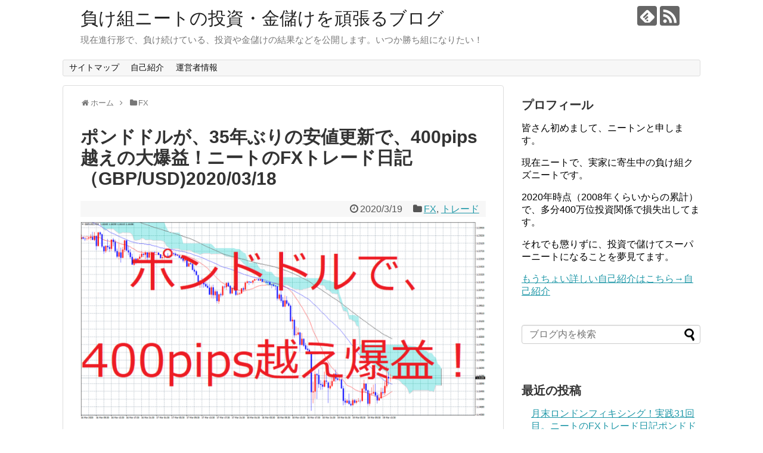

--- FILE ---
content_type: text/html; charset=UTF-8
request_url: https://yuto.link/archives/3630
body_size: 20168
content:
<!DOCTYPE html>
<html lang="ja">
<head>
	<script type="text/javascript" language="javascript">
    var vc_pid = "885443730";
</script><script type="text/javascript" src="//aml.valuecommerce.com/vcdal.js" async></script>
	
<meta name="google-site-verification" content="ubEUbnBIpB-vvamp1vCJo98xfXUU2TonXUSuoDyoikc" />
<meta charset="UTF-8">
  <meta name="viewport" content="width=1280, maximum-scale=1, user-scalable=yes">
<link rel="alternate" type="application/rss+xml" title="負け組ニートの投資・金儲けを頑張るブログ RSS Feed" href="https://yuto.link/feed" />
<link rel="pingback" href="https://yuto.link/xmlrpc.php" />
<meta name="description" content="皆さんこんにちは、多分人生初の400pips越えでテンションが、上がっているニートンです(笑いやー、タイトルにもありますが・・・ポンドドルが、35年ぶりの安値更新となりました。因みに、最安値は、1985年2月26日の1.0520らしいです。" />
<meta name="keywords" content="FX,トレード" />
<!-- OGP -->
<meta property="og:type" content="article">
<meta property="og:description" content="皆さんこんにちは、多分人生初の400pips越えでテンションが、上がっているニートンです(笑いやー、タイトルにもありますが・・・ポンドドルが、35年ぶりの安値更新となりました。因みに、最安値は、1985年2月26日の1.0520らしいです。">
<meta property="og:title" content="ポンドドルが、35年ぶりの安値更新で、400pips越えの大爆益！ニートのFXトレード日記（GBP/USD)2020/03/18">
<meta property="og:url" content="https://yuto.link/archives/3630">
<meta property="og:image" content="https://i2.wp.com/yuto.link/wp-content/uploads/2020/03/サムネ-4.png?fit=430%2C421&ssl=1">
<meta property="og:site_name" content="負け組ニートの投資・金儲けを頑張るブログ">
<meta property="og:locale" content="ja_JP">
<!-- /OGP -->
<!-- Twitter Card -->
<meta name="twitter:card" content="summary">
<meta name="twitter:description" content="皆さんこんにちは、多分人生初の400pips越えでテンションが、上がっているニートンです(笑いやー、タイトルにもありますが・・・ポンドドルが、35年ぶりの安値更新となりました。因みに、最安値は、1985年2月26日の1.0520らしいです。">
<meta name="twitter:title" content="ポンドドルが、35年ぶりの安値更新で、400pips越えの大爆益！ニートのFXトレード日記（GBP/USD)2020/03/18">
<meta name="twitter:url" content="https://yuto.link/archives/3630">
<meta name="twitter:image" content="https://i2.wp.com/yuto.link/wp-content/uploads/2020/03/サムネ-4.png?fit=430%2C421&ssl=1">
<meta name="twitter:domain" content="yuto.link">
<!-- /Twitter Card -->
<script async src="//pagead2.googlesyndication.com/pagead/js/adsbygoogle.js"></script>
<script>
     (adsbygoogle = window.adsbygoogle || []).push({
          google_ad_client: "ca-pub-6063295724698317",
          enable_page_level_ads: true
     });
</script>

<title>ポンドドルが、35年ぶりの安値更新で、400pips越えの大爆益！ニートのFXトレード日記（GBP/USD)2020/03/18</title>
<meta name='robots' content='max-image-preview:large' />
<link rel='dns-prefetch' href='//secure.gravatar.com' />
<link rel='dns-prefetch' href='//s.w.org' />
<link rel='dns-prefetch' href='//v0.wordpress.com' />
<link rel='dns-prefetch' href='//i0.wp.com' />
<link rel='dns-prefetch' href='//i1.wp.com' />
<link rel='dns-prefetch' href='//i2.wp.com' />
<link rel="alternate" type="application/rss+xml" title="負け組ニートの投資・金儲けを頑張るブログ &raquo; フィード" href="https://yuto.link/feed" />
<link rel="alternate" type="application/rss+xml" title="負け組ニートの投資・金儲けを頑張るブログ &raquo; コメントフィード" href="https://yuto.link/comments/feed" />
<link rel="alternate" type="application/rss+xml" title="負け組ニートの投資・金儲けを頑張るブログ &raquo; ポンドドルが、35年ぶりの安値更新で、400pips越えの大爆益！ニートのFXトレード日記（GBP/USD)2020/03/18 のコメントのフィード" href="https://yuto.link/archives/3630/feed" />
		<script type="text/javascript">
			window._wpemojiSettings = {"baseUrl":"https:\/\/s.w.org\/images\/core\/emoji\/13.0.1\/72x72\/","ext":".png","svgUrl":"https:\/\/s.w.org\/images\/core\/emoji\/13.0.1\/svg\/","svgExt":".svg","source":{"concatemoji":"https:\/\/yuto.link\/wp-includes\/js\/wp-emoji-release.min.js?ver=5.7.14"}};
			!function(e,a,t){var n,r,o,i=a.createElement("canvas"),p=i.getContext&&i.getContext("2d");function s(e,t){var a=String.fromCharCode;p.clearRect(0,0,i.width,i.height),p.fillText(a.apply(this,e),0,0);e=i.toDataURL();return p.clearRect(0,0,i.width,i.height),p.fillText(a.apply(this,t),0,0),e===i.toDataURL()}function c(e){var t=a.createElement("script");t.src=e,t.defer=t.type="text/javascript",a.getElementsByTagName("head")[0].appendChild(t)}for(o=Array("flag","emoji"),t.supports={everything:!0,everythingExceptFlag:!0},r=0;r<o.length;r++)t.supports[o[r]]=function(e){if(!p||!p.fillText)return!1;switch(p.textBaseline="top",p.font="600 32px Arial",e){case"flag":return s([127987,65039,8205,9895,65039],[127987,65039,8203,9895,65039])?!1:!s([55356,56826,55356,56819],[55356,56826,8203,55356,56819])&&!s([55356,57332,56128,56423,56128,56418,56128,56421,56128,56430,56128,56423,56128,56447],[55356,57332,8203,56128,56423,8203,56128,56418,8203,56128,56421,8203,56128,56430,8203,56128,56423,8203,56128,56447]);case"emoji":return!s([55357,56424,8205,55356,57212],[55357,56424,8203,55356,57212])}return!1}(o[r]),t.supports.everything=t.supports.everything&&t.supports[o[r]],"flag"!==o[r]&&(t.supports.everythingExceptFlag=t.supports.everythingExceptFlag&&t.supports[o[r]]);t.supports.everythingExceptFlag=t.supports.everythingExceptFlag&&!t.supports.flag,t.DOMReady=!1,t.readyCallback=function(){t.DOMReady=!0},t.supports.everything||(n=function(){t.readyCallback()},a.addEventListener?(a.addEventListener("DOMContentLoaded",n,!1),e.addEventListener("load",n,!1)):(e.attachEvent("onload",n),a.attachEvent("onreadystatechange",function(){"complete"===a.readyState&&t.readyCallback()})),(n=t.source||{}).concatemoji?c(n.concatemoji):n.wpemoji&&n.twemoji&&(c(n.twemoji),c(n.wpemoji)))}(window,document,window._wpemojiSettings);
		</script>
		<style type="text/css">
img.wp-smiley,
img.emoji {
	display: inline !important;
	border: none !important;
	box-shadow: none !important;
	height: 1em !important;
	width: 1em !important;
	margin: 0 .07em !important;
	vertical-align: -0.1em !important;
	background: none !important;
	padding: 0 !important;
}
</style>
	<link rel='stylesheet' id='simplicity-style-css'  href='https://yuto.link/wp-content/themes/simplicity2/style.css?ver=5.7.14&#038;fver=20180822021422' type='text/css' media='all' />
<link rel='stylesheet' id='responsive-style-css'  href='https://yuto.link/wp-content/themes/simplicity2/css/responsive-pc.css?ver=5.7.14&#038;fver=20180822021422' type='text/css' media='all' />
<link rel='stylesheet' id='font-awesome-style-css'  href='https://yuto.link/wp-content/themes/simplicity2/webfonts/css/font-awesome.min.css?ver=5.7.14&#038;fver=20180822021422' type='text/css' media='all' />
<link rel='stylesheet' id='icomoon-style-css'  href='https://yuto.link/wp-content/themes/simplicity2/webfonts/icomoon/style.css?ver=5.7.14&#038;fver=20180822021422' type='text/css' media='all' />
<link rel='stylesheet' id='extension-style-css'  href='https://yuto.link/wp-content/themes/simplicity2/css/extension.css?ver=5.7.14&#038;fver=20180822021422' type='text/css' media='all' />
<style id='extension-style-inline-css' type='text/css'>
@media screen and (max-width:639px){.article br{display:block}}
</style>
<link rel='stylesheet' id='print-style-css'  href='https://yuto.link/wp-content/themes/simplicity2/css/print.css?ver=5.7.14&#038;fver=20180822021422' type='text/css' media='print' />
<link rel='stylesheet' id='sns-twitter-type-style-css'  href='https://yuto.link/wp-content/themes/simplicity2/css/sns-twitter-type.css?ver=5.7.14&#038;fver=20180822021422' type='text/css' media='all' />
<link rel='stylesheet' id='wp-block-library-css'  href='https://yuto.link/wp-includes/css/dist/block-library/style.min.css?ver=5.7.14' type='text/css' media='all' />
<style id='wp-block-library-inline-css' type='text/css'>
.has-text-align-justify{text-align:justify;}
</style>
<link rel='stylesheet' id='mediaelement-css'  href='https://yuto.link/wp-includes/js/mediaelement/mediaelementplayer-legacy.min.css?ver=4.2.16' type='text/css' media='all' />
<link rel='stylesheet' id='wp-mediaelement-css'  href='https://yuto.link/wp-includes/js/mediaelement/wp-mediaelement.min.css?ver=5.7.14' type='text/css' media='all' />
<link rel='stylesheet' id='font-awesome-css'  href='https://yuto.link/wp-content/plugins/arconix-shortcodes/includes/css/font-awesome.min.css?ver=4.6.3&#038;fver=20200907114559' type='text/css' media='all' />
<link rel='stylesheet' id='arconix-shortcodes-css'  href='https://yuto.link/wp-content/plugins/arconix-shortcodes/includes/css/arconix-shortcodes.min.css?ver=2.1.7&#038;fver=20200907114559' type='text/css' media='all' />
<link rel='stylesheet' id='toc-screen-css'  href='https://yuto.link/wp-content/plugins/table-of-contents-plus/screen.min.css?ver=2106&#038;fver=20210623102942' type='text/css' media='all' />
<link rel='stylesheet' id='jetpack_css-css'  href='https://yuto.link/wp-content/plugins/jetpack/css/jetpack.css?ver=10.4.2&#038;fver=20241014083642' type='text/css' media='all' />
<script type='text/javascript' src='https://yuto.link/wp-includes/js/jquery/jquery.min.js?ver=3.5.1' id='jquery-core-js'></script>
<script type='text/javascript' src='https://yuto.link/wp-includes/js/jquery/jquery-migrate.min.js?ver=3.3.2' id='jquery-migrate-js'></script>
<link rel="canonical" href="https://yuto.link/archives/3630" />
<link rel='shortlink' href='https://wp.me/pacoSb-Wy' />
<link rel="alternate" type="application/json+oembed" href="https://yuto.link/wp-json/oembed/1.0/embed?url=https%3A%2F%2Fyuto.link%2Farchives%2F3630" />
<link rel="alternate" type="text/xml+oembed" href="https://yuto.link/wp-json/oembed/1.0/embed?url=https%3A%2F%2Fyuto.link%2Farchives%2F3630&#038;format=xml" />
<style type='text/css'>img#wpstats{display:none}</style>
		<style type="text/css">.recentcomments a{display:inline !important;padding:0 !important;margin:0 !important;}</style>			<style type="text/css">
				/* If html does not have either class, do not show lazy loaded images. */
				html:not( .jetpack-lazy-images-js-enabled ):not( .js ) .jetpack-lazy-image {
					display: none;
				}
			</style>
			<script>
				document.documentElement.classList.add(
					'jetpack-lazy-images-js-enabled'
				);
			</script>
		</head>
  <body class="post-template-default single single-post postid-3630 single-format-standard categoryid-6 categoryid-7" itemscope itemtype="https://schema.org/WebPage">
    <div id="container">

      <!-- header -->
      <header itemscope itemtype="https://schema.org/WPHeader">
        <div id="header" class="clearfix">
          <div id="header-in">

                        <div id="h-top">
              <!-- モバイルメニュー表示用のボタン -->
<div id="mobile-menu">
  <a id="mobile-menu-toggle" href="#"><span class="fa fa-bars fa-2x"></span></a>
</div>

              <div class="alignleft top-title-catchphrase">
                <!-- サイトのタイトル -->
<p id="site-title" itemscope itemtype="https://schema.org/Organization">
  <a href="https://yuto.link/">負け組ニートの投資・金儲けを頑張るブログ</a></p>
<!-- サイトの概要 -->
<p id="site-description">
  現在進行形で、負け続けている、投資や金儲けの結果などを公開します。いつか勝ち組になりたい！</p>
              </div>

              <div class="alignright top-sns-follows">
                                <!-- SNSページ -->
<div class="sns-pages">
<p class="sns-follow-msg">フォローする</p>
<ul class="snsp">
<li class="feedly-page"><a href="//feedly.com/i/subscription/feed/https://yuto.link/feed" target="blank" title="feedlyで更新情報を購読" rel="nofollow"><span class="icon-feedly-logo"></span></a></li><li class="rss-page"><a href="https://yuto.link/feed" target="_blank" title="RSSで更新情報をフォロー" rel="nofollow"><span class="icon-rss-logo"></span></a></li>  </ul>
</div>
                              </div>

            </div><!-- /#h-top -->
          </div><!-- /#header-in -->
        </div><!-- /#header -->
      </header>

      <!-- Navigation -->
<nav itemscope itemtype="https://schema.org/SiteNavigationElement">
  <div id="navi">
      	<div id="navi-in">
      <div class="menu"><ul>
<li class="page_item page-item-33"><a href="https://yuto.link/page-33">サイトマップ</a></li>
<li class="page_item page-item-2"><a href="https://yuto.link/sample-page">自己紹介</a></li>
<li class="page_item page-item-166"><a href="https://yuto.link/page-166">運営者情報</a></li>
</ul></div>
    </div><!-- /#navi-in -->
  </div><!-- /#navi -->
</nav>
<!-- /Navigation -->
      <!-- 本体部分 -->
      <div id="body">
        <div id="body-in" class="cf">

          
          <!-- main -->
          <main itemscope itemprop="mainContentOfPage">
            <div id="main" itemscope itemtype="https://schema.org/Blog">
  
  <div id="breadcrumb" class="breadcrumb-category"><div itemtype="http://data-vocabulary.org/Breadcrumb" itemscope="" class="breadcrumb-home"><span class="fa fa-home fa-fw"></span><a href="https://yuto.link" itemprop="url"><span itemprop="title">ホーム</span></a><span class="sp"><span class="fa fa-angle-right"></span></span></div><div itemtype="http://data-vocabulary.org/Breadcrumb" itemscope=""><span class="fa fa-folder fa-fw"></span><a href="https://yuto.link/archives/category/fx" itemprop="url"><span itemprop="title">FX</span></a></div></div><!-- /#breadcrumb -->  <div id="post-3630" class="post-3630 post type-post status-publish format-standard has-post-thumbnail hentry category-fx category-7">
  <article class="article">
  
  
  <header>
    <h1 class="entry-title">ポンドドルが、35年ぶりの安値更新で、400pips越えの大爆益！ニートのFXトレード日記（GBP/USD)2020/03/18</h1>
    <p class="post-meta">
            <span class="post-date"><span class="fa fa-clock-o fa-fw"></span><time class="entry-date date published updated" datetime="2020-03-19T23:47:25+09:00">2020/3/19</time></span>
    
      <span class="category"><span class="fa fa-folder fa-fw"></span><a href="https://yuto.link/archives/category/fx" rel="category tag">FX</a><span class="category-separator">, </span><a href="https://yuto.link/archives/category/fx/%e3%83%88%e3%83%ac%e3%83%bc%e3%83%89" rel="category tag">トレード</a></span>

      
      
      
      
      
    </p>

    
    
    
      </header>

  
  <div id="the-content" class="entry-content">
  
<figure class="wp-block-image size-large"><img data-attachment-id="3648" data-permalink="https://yuto.link/archives/3630/%e3%83%88%e3%83%83%e3%83%97-5-7" data-orig-file="https://i1.wp.com/yuto.link/wp-content/uploads/2020/03/トップ-5.png?fit=860%2C421&amp;ssl=1" data-orig-size="860,421" data-comments-opened="1" data-image-meta="{&quot;aperture&quot;:&quot;0&quot;,&quot;credit&quot;:&quot;&quot;,&quot;camera&quot;:&quot;&quot;,&quot;caption&quot;:&quot;&quot;,&quot;created_timestamp&quot;:&quot;0&quot;,&quot;copyright&quot;:&quot;&quot;,&quot;focal_length&quot;:&quot;0&quot;,&quot;iso&quot;:&quot;0&quot;,&quot;shutter_speed&quot;:&quot;0&quot;,&quot;title&quot;:&quot;&quot;,&quot;orientation&quot;:&quot;0&quot;}" data-image-title="トップ-5" data-image-description data-image-caption data-medium-file="https://i1.wp.com/yuto.link/wp-content/uploads/2020/03/トップ-5.png?fit=300%2C147&amp;ssl=1" data-large-file="https://i1.wp.com/yuto.link/wp-content/uploads/2020/03/トップ-5.png?fit=680%2C333&amp;ssl=1" loading="lazy" width="680" height="333" src="https://i1.wp.com/yuto.link/wp-content/uploads/2020/03/トップ-5.png?resize=680%2C333&#038;ssl=1" alt class="wp-image-3648 jetpack-lazy-image" data-recalc-dims="1" data-lazy-srcset="https://i1.wp.com/yuto.link/wp-content/uploads/2020/03/トップ-5.png?w=860&amp;ssl=1 860w, https://i1.wp.com/yuto.link/wp-content/uploads/2020/03/トップ-5.png?resize=300%2C147&amp;ssl=1 300w, https://i1.wp.com/yuto.link/wp-content/uploads/2020/03/トップ-5.png?resize=768%2C376&amp;ssl=1 768w, https://i1.wp.com/yuto.link/wp-content/uploads/2020/03/トップ-5.png?resize=320%2C157&amp;ssl=1 320w" data-lazy-sizes="(max-width: 680px) 100vw, 680px" data-lazy-src="https://i1.wp.com/yuto.link/wp-content/uploads/2020/03/トップ-5.png?resize=680%2C333&amp;is-pending-load=1#038;ssl=1" srcset="[data-uri]"><noscript><img data-attachment-id="3648" data-permalink="https://yuto.link/archives/3630/%e3%83%88%e3%83%83%e3%83%97-5-7" data-orig-file="https://i1.wp.com/yuto.link/wp-content/uploads/2020/03/トップ-5.png?fit=860%2C421&amp;ssl=1" data-orig-size="860,421" data-comments-opened="1" data-image-meta="{&quot;aperture&quot;:&quot;0&quot;,&quot;credit&quot;:&quot;&quot;,&quot;camera&quot;:&quot;&quot;,&quot;caption&quot;:&quot;&quot;,&quot;created_timestamp&quot;:&quot;0&quot;,&quot;copyright&quot;:&quot;&quot;,&quot;focal_length&quot;:&quot;0&quot;,&quot;iso&quot;:&quot;0&quot;,&quot;shutter_speed&quot;:&quot;0&quot;,&quot;title&quot;:&quot;&quot;,&quot;orientation&quot;:&quot;0&quot;}" data-image-title="トップ-5" data-image-description="" data-image-caption="" data-medium-file="https://i1.wp.com/yuto.link/wp-content/uploads/2020/03/トップ-5.png?fit=300%2C147&amp;ssl=1" data-large-file="https://i1.wp.com/yuto.link/wp-content/uploads/2020/03/トップ-5.png?fit=680%2C333&amp;ssl=1" loading="lazy" width="680" height="333" src="https://i1.wp.com/yuto.link/wp-content/uploads/2020/03/トップ-5.png?resize=680%2C333&#038;ssl=1" alt="" class="wp-image-3648" srcset="https://i1.wp.com/yuto.link/wp-content/uploads/2020/03/トップ-5.png?w=860&amp;ssl=1 860w, https://i1.wp.com/yuto.link/wp-content/uploads/2020/03/トップ-5.png?resize=300%2C147&amp;ssl=1 300w, https://i1.wp.com/yuto.link/wp-content/uploads/2020/03/トップ-5.png?resize=768%2C376&amp;ssl=1 768w, https://i1.wp.com/yuto.link/wp-content/uploads/2020/03/トップ-5.png?resize=320%2C157&amp;ssl=1 320w" sizes="(max-width: 680px) 100vw, 680px" data-recalc-dims="1" /></noscript></figure>



<p>皆さんこんにちは、多分人生初の400pips越えでテンションが、上がっているニートンです(笑<br><br>いやー、タイトルにもありますが・・・<br><br>ポンドドルが、35年ぶりの安値更新となりました。<br><br>因みに、最安値は、1985年2月26日の1.0520らしいです。<br><br>最安値更新というわけでは、なかったですね。<br><br>まあ、これからどうなるかわかりませんが・・・<br><br>※<br>investing.comというサイトを参考にさせてもらいました。<br>1971年から2020年の間のデータになります。 <br><br>ということで、そんな日のトレード内容を報告していきたいと思います。</p>



<div id="toc_container" class="no_bullets"><p class="toc_title">目次</p><ul class="toc_list"><li><a href="#1"><span class="toc_number toc_depth_1">1</span> 今回のメインチャートは、ポンドドル1時間足</a></li><li><a href="#i"><span class="toc_number toc_depth_1">2</span> ポンドドルトレード戦略まとめ</a></li><li><a href="#i-2"><span class="toc_number toc_depth_1">3</span> ポンドドルエントリータイミング</a></li><li><a href="#i-3"><span class="toc_number toc_depth_1">4</span> ポンドドルトレード途中結果</a></li><li><a href="#35"><span class="toc_number toc_depth_1">5</span> そして、35年来の安値突破！</a></li><li><a href="#i-4"><span class="toc_number toc_depth_1">6</span> さらに下落は続き、翌日に持ち越し・・・</a></li><li><a href="#30MA50"><span class="toc_number toc_depth_1">7</span> ここからは、30分足のMA50に沿って・・・</a></li><li><a href="#i-5"><span class="toc_number toc_depth_1">8</span> ポンドドルトレード結果</a></li><li><a href="#i-6"><span class="toc_number toc_depth_1">9</span> ポンドドルトレード反省点</a></li><li><a href="#i-7"><span class="toc_number toc_depth_1">10</span> 余談</a></li></ul></div>
<h2><span id="1">今回のメインチャートは、ポンドドル1時間足</span></h2>



<p>ポンドドル1時間足</p>



<figure class="wp-block-image size-large"><img data-attachment-id="3631" data-permalink="https://yuto.link/archives/3630/gbpusdh1-1-7" data-orig-file="https://i0.wp.com/yuto.link/wp-content/uploads/2020/03/GBPUSDH1-1.png?fit=1729%2C798&amp;ssl=1" data-orig-size="1729,798" data-comments-opened="1" data-image-meta="{&quot;aperture&quot;:&quot;0&quot;,&quot;credit&quot;:&quot;&quot;,&quot;camera&quot;:&quot;&quot;,&quot;caption&quot;:&quot;&quot;,&quot;created_timestamp&quot;:&quot;0&quot;,&quot;copyright&quot;:&quot;&quot;,&quot;focal_length&quot;:&quot;0&quot;,&quot;iso&quot;:&quot;0&quot;,&quot;shutter_speed&quot;:&quot;0&quot;,&quot;title&quot;:&quot;&quot;,&quot;orientation&quot;:&quot;0&quot;}" data-image-title="GBPUSDH1-1" data-image-description data-image-caption data-medium-file="https://i0.wp.com/yuto.link/wp-content/uploads/2020/03/GBPUSDH1-1.png?fit=300%2C138&amp;ssl=1" data-large-file="https://i0.wp.com/yuto.link/wp-content/uploads/2020/03/GBPUSDH1-1.png?fit=680%2C314&amp;ssl=1" loading="lazy" width="1729" height="798" src="https://i0.wp.com/yuto.link/wp-content/uploads/2020/03/GBPUSDH1-1.png?fit=680%2C314&amp;ssl=1" alt class="wp-image-3631 jetpack-lazy-image" data-lazy-srcset="https://i0.wp.com/yuto.link/wp-content/uploads/2020/03/GBPUSDH1-1.png?w=1729&amp;ssl=1 1729w, https://i0.wp.com/yuto.link/wp-content/uploads/2020/03/GBPUSDH1-1.png?resize=300%2C138&amp;ssl=1 300w, https://i0.wp.com/yuto.link/wp-content/uploads/2020/03/GBPUSDH1-1.png?resize=1024%2C473&amp;ssl=1 1024w, https://i0.wp.com/yuto.link/wp-content/uploads/2020/03/GBPUSDH1-1.png?resize=768%2C354&amp;ssl=1 768w, https://i0.wp.com/yuto.link/wp-content/uploads/2020/03/GBPUSDH1-1.png?resize=1536%2C709&amp;ssl=1 1536w, https://i0.wp.com/yuto.link/wp-content/uploads/2020/03/GBPUSDH1-1.png?resize=320%2C148&amp;ssl=1 320w, https://i0.wp.com/yuto.link/wp-content/uploads/2020/03/GBPUSDH1-1.png?w=1360&amp;ssl=1 1360w" data-lazy-sizes="(max-width: 680px) 100vw, 680px" data-lazy-src="https://i0.wp.com/yuto.link/wp-content/uploads/2020/03/GBPUSDH1-1.png?fit=680%2C314&amp;ssl=1&amp;is-pending-load=1" srcset="[data-uri]"><noscript><img data-attachment-id="3631" data-permalink="https://yuto.link/archives/3630/gbpusdh1-1-7" data-orig-file="https://i0.wp.com/yuto.link/wp-content/uploads/2020/03/GBPUSDH1-1.png?fit=1729%2C798&amp;ssl=1" data-orig-size="1729,798" data-comments-opened="1" data-image-meta="{&quot;aperture&quot;:&quot;0&quot;,&quot;credit&quot;:&quot;&quot;,&quot;camera&quot;:&quot;&quot;,&quot;caption&quot;:&quot;&quot;,&quot;created_timestamp&quot;:&quot;0&quot;,&quot;copyright&quot;:&quot;&quot;,&quot;focal_length&quot;:&quot;0&quot;,&quot;iso&quot;:&quot;0&quot;,&quot;shutter_speed&quot;:&quot;0&quot;,&quot;title&quot;:&quot;&quot;,&quot;orientation&quot;:&quot;0&quot;}" data-image-title="GBPUSDH1-1" data-image-description="" data-image-caption="" data-medium-file="https://i0.wp.com/yuto.link/wp-content/uploads/2020/03/GBPUSDH1-1.png?fit=300%2C138&amp;ssl=1" data-large-file="https://i0.wp.com/yuto.link/wp-content/uploads/2020/03/GBPUSDH1-1.png?fit=680%2C314&amp;ssl=1" loading="lazy" width="1729" height="798" src="https://i0.wp.com/yuto.link/wp-content/uploads/2020/03/GBPUSDH1-1.png?fit=680%2C314&amp;ssl=1" alt="" class="wp-image-3631" srcset="https://i0.wp.com/yuto.link/wp-content/uploads/2020/03/GBPUSDH1-1.png?w=1729&amp;ssl=1 1729w, https://i0.wp.com/yuto.link/wp-content/uploads/2020/03/GBPUSDH1-1.png?resize=300%2C138&amp;ssl=1 300w, https://i0.wp.com/yuto.link/wp-content/uploads/2020/03/GBPUSDH1-1.png?resize=1024%2C473&amp;ssl=1 1024w, https://i0.wp.com/yuto.link/wp-content/uploads/2020/03/GBPUSDH1-1.png?resize=768%2C354&amp;ssl=1 768w, https://i0.wp.com/yuto.link/wp-content/uploads/2020/03/GBPUSDH1-1.png?resize=1536%2C709&amp;ssl=1 1536w, https://i0.wp.com/yuto.link/wp-content/uploads/2020/03/GBPUSDH1-1.png?resize=320%2C148&amp;ssl=1 320w, https://i0.wp.com/yuto.link/wp-content/uploads/2020/03/GBPUSDH1-1.png?w=1360&amp;ssl=1 1360w" sizes="(max-width: 680px) 100vw, 680px" /></noscript></figure>



<p>はい、１時間足ですね。<br><br>移動平均線は、３本とも下向きで、雲がモクモクで、文句なしの下降トレンドと判断しました。<br><br>そして、MA20を見ると過去に、何度も反発しているのが、確認できます。<br><br>ということで、今回もMA20から反発すると考えました。<br><br>丁度MA20に、差し掛かっているので、ここから戻り売りを狙って行きたいところ。<br><br>一応ほかの時間足もチェックしていきます。<br><br>ポンドドル日足</p>



<figure class="wp-block-image size-large"><img data-attachment-id="3632" data-permalink="https://yuto.link/archives/3630/gbpusddaily-1-6" data-orig-file="https://i2.wp.com/yuto.link/wp-content/uploads/2020/03/GBPUSDDaily-1.png?fit=1729%2C798&amp;ssl=1" data-orig-size="1729,798" data-comments-opened="1" data-image-meta="{&quot;aperture&quot;:&quot;0&quot;,&quot;credit&quot;:&quot;&quot;,&quot;camera&quot;:&quot;&quot;,&quot;caption&quot;:&quot;&quot;,&quot;created_timestamp&quot;:&quot;0&quot;,&quot;copyright&quot;:&quot;&quot;,&quot;focal_length&quot;:&quot;0&quot;,&quot;iso&quot;:&quot;0&quot;,&quot;shutter_speed&quot;:&quot;0&quot;,&quot;title&quot;:&quot;&quot;,&quot;orientation&quot;:&quot;0&quot;}" data-image-title="GBPUSDDaily-1" data-image-description data-image-caption data-medium-file="https://i2.wp.com/yuto.link/wp-content/uploads/2020/03/GBPUSDDaily-1.png?fit=300%2C138&amp;ssl=1" data-large-file="https://i2.wp.com/yuto.link/wp-content/uploads/2020/03/GBPUSDDaily-1.png?fit=680%2C314&amp;ssl=1" loading="lazy" width="1729" height="798" src="https://i2.wp.com/yuto.link/wp-content/uploads/2020/03/GBPUSDDaily-1.png?fit=680%2C314&amp;ssl=1" alt class="wp-image-3632 jetpack-lazy-image" data-lazy-srcset="https://i2.wp.com/yuto.link/wp-content/uploads/2020/03/GBPUSDDaily-1.png?w=1729&amp;ssl=1 1729w, https://i2.wp.com/yuto.link/wp-content/uploads/2020/03/GBPUSDDaily-1.png?resize=300%2C138&amp;ssl=1 300w, https://i2.wp.com/yuto.link/wp-content/uploads/2020/03/GBPUSDDaily-1.png?resize=1024%2C473&amp;ssl=1 1024w, https://i2.wp.com/yuto.link/wp-content/uploads/2020/03/GBPUSDDaily-1.png?resize=768%2C354&amp;ssl=1 768w, https://i2.wp.com/yuto.link/wp-content/uploads/2020/03/GBPUSDDaily-1.png?resize=1536%2C709&amp;ssl=1 1536w, https://i2.wp.com/yuto.link/wp-content/uploads/2020/03/GBPUSDDaily-1.png?resize=320%2C148&amp;ssl=1 320w, https://i2.wp.com/yuto.link/wp-content/uploads/2020/03/GBPUSDDaily-1.png?w=1360&amp;ssl=1 1360w" data-lazy-sizes="(max-width: 680px) 100vw, 680px" data-lazy-src="https://i2.wp.com/yuto.link/wp-content/uploads/2020/03/GBPUSDDaily-1.png?fit=680%2C314&amp;ssl=1&amp;is-pending-load=1" srcset="[data-uri]"><noscript><img data-attachment-id="3632" data-permalink="https://yuto.link/archives/3630/gbpusddaily-1-6" data-orig-file="https://i2.wp.com/yuto.link/wp-content/uploads/2020/03/GBPUSDDaily-1.png?fit=1729%2C798&amp;ssl=1" data-orig-size="1729,798" data-comments-opened="1" data-image-meta="{&quot;aperture&quot;:&quot;0&quot;,&quot;credit&quot;:&quot;&quot;,&quot;camera&quot;:&quot;&quot;,&quot;caption&quot;:&quot;&quot;,&quot;created_timestamp&quot;:&quot;0&quot;,&quot;copyright&quot;:&quot;&quot;,&quot;focal_length&quot;:&quot;0&quot;,&quot;iso&quot;:&quot;0&quot;,&quot;shutter_speed&quot;:&quot;0&quot;,&quot;title&quot;:&quot;&quot;,&quot;orientation&quot;:&quot;0&quot;}" data-image-title="GBPUSDDaily-1" data-image-description="" data-image-caption="" data-medium-file="https://i2.wp.com/yuto.link/wp-content/uploads/2020/03/GBPUSDDaily-1.png?fit=300%2C138&amp;ssl=1" data-large-file="https://i2.wp.com/yuto.link/wp-content/uploads/2020/03/GBPUSDDaily-1.png?fit=680%2C314&amp;ssl=1" loading="lazy" width="1729" height="798" src="https://i2.wp.com/yuto.link/wp-content/uploads/2020/03/GBPUSDDaily-1.png?fit=680%2C314&amp;ssl=1" alt="" class="wp-image-3632" srcset="https://i2.wp.com/yuto.link/wp-content/uploads/2020/03/GBPUSDDaily-1.png?w=1729&amp;ssl=1 1729w, https://i2.wp.com/yuto.link/wp-content/uploads/2020/03/GBPUSDDaily-1.png?resize=300%2C138&amp;ssl=1 300w, https://i2.wp.com/yuto.link/wp-content/uploads/2020/03/GBPUSDDaily-1.png?resize=1024%2C473&amp;ssl=1 1024w, https://i2.wp.com/yuto.link/wp-content/uploads/2020/03/GBPUSDDaily-1.png?resize=768%2C354&amp;ssl=1 768w, https://i2.wp.com/yuto.link/wp-content/uploads/2020/03/GBPUSDDaily-1.png?resize=1536%2C709&amp;ssl=1 1536w, https://i2.wp.com/yuto.link/wp-content/uploads/2020/03/GBPUSDDaily-1.png?resize=320%2C148&amp;ssl=1 320w, https://i2.wp.com/yuto.link/wp-content/uploads/2020/03/GBPUSDDaily-1.png?w=1360&amp;ssl=1 1360w" sizes="(max-width: 680px) 100vw, 680px" /></noscript></figure>



<p>うーん、直近の下げの勢いは強いけれど・・・<br><br>丁度、何度か反発している安値ラインに突入してるので、反発する可能性もありそうだなと思いました。<br><br>ただまあ、もう一回くらいは、安値を試しにくるかな？と思い、そのままエントリーすることにしました。（かなり適当…笑）<br><br>ポンドドル4時間足</p>



<figure class="wp-block-image size-large"><img data-attachment-id="3634" data-permalink="https://yuto.link/archives/3630/gbpusdh4-1-5" data-orig-file="https://i2.wp.com/yuto.link/wp-content/uploads/2020/03/GBPUSDH4-1.png?fit=1729%2C798&amp;ssl=1" data-orig-size="1729,798" data-comments-opened="1" data-image-meta="{&quot;aperture&quot;:&quot;0&quot;,&quot;credit&quot;:&quot;&quot;,&quot;camera&quot;:&quot;&quot;,&quot;caption&quot;:&quot;&quot;,&quot;created_timestamp&quot;:&quot;0&quot;,&quot;copyright&quot;:&quot;&quot;,&quot;focal_length&quot;:&quot;0&quot;,&quot;iso&quot;:&quot;0&quot;,&quot;shutter_speed&quot;:&quot;0&quot;,&quot;title&quot;:&quot;&quot;,&quot;orientation&quot;:&quot;0&quot;}" data-image-title="GBPUSDH4-1" data-image-description data-image-caption data-medium-file="https://i2.wp.com/yuto.link/wp-content/uploads/2020/03/GBPUSDH4-1.png?fit=300%2C138&amp;ssl=1" data-large-file="https://i2.wp.com/yuto.link/wp-content/uploads/2020/03/GBPUSDH4-1.png?fit=680%2C314&amp;ssl=1" loading="lazy" width="1729" height="798" src="https://i2.wp.com/yuto.link/wp-content/uploads/2020/03/GBPUSDH4-1.png?fit=680%2C314&amp;ssl=1" alt class="wp-image-3634 jetpack-lazy-image" data-lazy-srcset="https://i2.wp.com/yuto.link/wp-content/uploads/2020/03/GBPUSDH4-1.png?w=1729&amp;ssl=1 1729w, https://i2.wp.com/yuto.link/wp-content/uploads/2020/03/GBPUSDH4-1.png?resize=300%2C138&amp;ssl=1 300w, https://i2.wp.com/yuto.link/wp-content/uploads/2020/03/GBPUSDH4-1.png?resize=1024%2C473&amp;ssl=1 1024w, https://i2.wp.com/yuto.link/wp-content/uploads/2020/03/GBPUSDH4-1.png?resize=768%2C354&amp;ssl=1 768w, https://i2.wp.com/yuto.link/wp-content/uploads/2020/03/GBPUSDH4-1.png?resize=1536%2C709&amp;ssl=1 1536w, https://i2.wp.com/yuto.link/wp-content/uploads/2020/03/GBPUSDH4-1.png?resize=320%2C148&amp;ssl=1 320w, https://i2.wp.com/yuto.link/wp-content/uploads/2020/03/GBPUSDH4-1.png?w=1360&amp;ssl=1 1360w" data-lazy-sizes="(max-width: 680px) 100vw, 680px" data-lazy-src="https://i2.wp.com/yuto.link/wp-content/uploads/2020/03/GBPUSDH4-1.png?fit=680%2C314&amp;ssl=1&amp;is-pending-load=1" srcset="[data-uri]"><noscript><img data-attachment-id="3634" data-permalink="https://yuto.link/archives/3630/gbpusdh4-1-5" data-orig-file="https://i2.wp.com/yuto.link/wp-content/uploads/2020/03/GBPUSDH4-1.png?fit=1729%2C798&amp;ssl=1" data-orig-size="1729,798" data-comments-opened="1" data-image-meta="{&quot;aperture&quot;:&quot;0&quot;,&quot;credit&quot;:&quot;&quot;,&quot;camera&quot;:&quot;&quot;,&quot;caption&quot;:&quot;&quot;,&quot;created_timestamp&quot;:&quot;0&quot;,&quot;copyright&quot;:&quot;&quot;,&quot;focal_length&quot;:&quot;0&quot;,&quot;iso&quot;:&quot;0&quot;,&quot;shutter_speed&quot;:&quot;0&quot;,&quot;title&quot;:&quot;&quot;,&quot;orientation&quot;:&quot;0&quot;}" data-image-title="GBPUSDH4-1" data-image-description="" data-image-caption="" data-medium-file="https://i2.wp.com/yuto.link/wp-content/uploads/2020/03/GBPUSDH4-1.png?fit=300%2C138&amp;ssl=1" data-large-file="https://i2.wp.com/yuto.link/wp-content/uploads/2020/03/GBPUSDH4-1.png?fit=680%2C314&amp;ssl=1" loading="lazy" width="1729" height="798" src="https://i2.wp.com/yuto.link/wp-content/uploads/2020/03/GBPUSDH4-1.png?fit=680%2C314&amp;ssl=1" alt="" class="wp-image-3634" srcset="https://i2.wp.com/yuto.link/wp-content/uploads/2020/03/GBPUSDH4-1.png?w=1729&amp;ssl=1 1729w, https://i2.wp.com/yuto.link/wp-content/uploads/2020/03/GBPUSDH4-1.png?resize=300%2C138&amp;ssl=1 300w, https://i2.wp.com/yuto.link/wp-content/uploads/2020/03/GBPUSDH4-1.png?resize=1024%2C473&amp;ssl=1 1024w, https://i2.wp.com/yuto.link/wp-content/uploads/2020/03/GBPUSDH4-1.png?resize=768%2C354&amp;ssl=1 768w, https://i2.wp.com/yuto.link/wp-content/uploads/2020/03/GBPUSDH4-1.png?resize=1536%2C709&amp;ssl=1 1536w, https://i2.wp.com/yuto.link/wp-content/uploads/2020/03/GBPUSDH4-1.png?resize=320%2C148&amp;ssl=1 320w, https://i2.wp.com/yuto.link/wp-content/uploads/2020/03/GBPUSDH4-1.png?w=1360&amp;ssl=1 1360w" sizes="(max-width: 680px) 100vw, 680px" /></noscript></figure>



<p>4時間足は、レンジをした抜けて、下降トレンドになるか？ってタイミングですね。<br><br>まあ、見える範囲では、特に抵抗もないので、あまり気にしないで行きます。<br><br>ポンドドル30分足</p>



<figure class="wp-block-image size-large"><img data-attachment-id="3635" data-permalink="https://yuto.link/archives/3630/gbpusdm30-3" data-orig-file="https://i0.wp.com/yuto.link/wp-content/uploads/2020/03/GBPUSDM30.png?fit=1729%2C798&amp;ssl=1" data-orig-size="1729,798" data-comments-opened="1" data-image-meta="{&quot;aperture&quot;:&quot;0&quot;,&quot;credit&quot;:&quot;&quot;,&quot;camera&quot;:&quot;&quot;,&quot;caption&quot;:&quot;&quot;,&quot;created_timestamp&quot;:&quot;0&quot;,&quot;copyright&quot;:&quot;&quot;,&quot;focal_length&quot;:&quot;0&quot;,&quot;iso&quot;:&quot;0&quot;,&quot;shutter_speed&quot;:&quot;0&quot;,&quot;title&quot;:&quot;&quot;,&quot;orientation&quot;:&quot;0&quot;}" data-image-title="GBPUSDM30" data-image-description data-image-caption data-medium-file="https://i0.wp.com/yuto.link/wp-content/uploads/2020/03/GBPUSDM30.png?fit=300%2C138&amp;ssl=1" data-large-file="https://i0.wp.com/yuto.link/wp-content/uploads/2020/03/GBPUSDM30.png?fit=680%2C314&amp;ssl=1" loading="lazy" width="1729" height="798" src="https://i0.wp.com/yuto.link/wp-content/uploads/2020/03/GBPUSDM30.png?fit=680%2C314&amp;ssl=1" alt class="wp-image-3635 jetpack-lazy-image" data-lazy-srcset="https://i0.wp.com/yuto.link/wp-content/uploads/2020/03/GBPUSDM30.png?w=1729&amp;ssl=1 1729w, https://i0.wp.com/yuto.link/wp-content/uploads/2020/03/GBPUSDM30.png?resize=300%2C138&amp;ssl=1 300w, https://i0.wp.com/yuto.link/wp-content/uploads/2020/03/GBPUSDM30.png?resize=1024%2C473&amp;ssl=1 1024w, https://i0.wp.com/yuto.link/wp-content/uploads/2020/03/GBPUSDM30.png?resize=768%2C354&amp;ssl=1 768w, https://i0.wp.com/yuto.link/wp-content/uploads/2020/03/GBPUSDM30.png?resize=1536%2C709&amp;ssl=1 1536w, https://i0.wp.com/yuto.link/wp-content/uploads/2020/03/GBPUSDM30.png?resize=320%2C148&amp;ssl=1 320w, https://i0.wp.com/yuto.link/wp-content/uploads/2020/03/GBPUSDM30.png?w=1360&amp;ssl=1 1360w" data-lazy-sizes="(max-width: 680px) 100vw, 680px" data-lazy-src="https://i0.wp.com/yuto.link/wp-content/uploads/2020/03/GBPUSDM30.png?fit=680%2C314&amp;ssl=1&amp;is-pending-load=1" srcset="[data-uri]"><noscript><img data-attachment-id="3635" data-permalink="https://yuto.link/archives/3630/gbpusdm30-3" data-orig-file="https://i0.wp.com/yuto.link/wp-content/uploads/2020/03/GBPUSDM30.png?fit=1729%2C798&amp;ssl=1" data-orig-size="1729,798" data-comments-opened="1" data-image-meta="{&quot;aperture&quot;:&quot;0&quot;,&quot;credit&quot;:&quot;&quot;,&quot;camera&quot;:&quot;&quot;,&quot;caption&quot;:&quot;&quot;,&quot;created_timestamp&quot;:&quot;0&quot;,&quot;copyright&quot;:&quot;&quot;,&quot;focal_length&quot;:&quot;0&quot;,&quot;iso&quot;:&quot;0&quot;,&quot;shutter_speed&quot;:&quot;0&quot;,&quot;title&quot;:&quot;&quot;,&quot;orientation&quot;:&quot;0&quot;}" data-image-title="GBPUSDM30" data-image-description="" data-image-caption="" data-medium-file="https://i0.wp.com/yuto.link/wp-content/uploads/2020/03/GBPUSDM30.png?fit=300%2C138&amp;ssl=1" data-large-file="https://i0.wp.com/yuto.link/wp-content/uploads/2020/03/GBPUSDM30.png?fit=680%2C314&amp;ssl=1" loading="lazy" width="1729" height="798" src="https://i0.wp.com/yuto.link/wp-content/uploads/2020/03/GBPUSDM30.png?fit=680%2C314&amp;ssl=1" alt="" class="wp-image-3635" srcset="https://i0.wp.com/yuto.link/wp-content/uploads/2020/03/GBPUSDM30.png?w=1729&amp;ssl=1 1729w, https://i0.wp.com/yuto.link/wp-content/uploads/2020/03/GBPUSDM30.png?resize=300%2C138&amp;ssl=1 300w, https://i0.wp.com/yuto.link/wp-content/uploads/2020/03/GBPUSDM30.png?resize=1024%2C473&amp;ssl=1 1024w, https://i0.wp.com/yuto.link/wp-content/uploads/2020/03/GBPUSDM30.png?resize=768%2C354&amp;ssl=1 768w, https://i0.wp.com/yuto.link/wp-content/uploads/2020/03/GBPUSDM30.png?resize=1536%2C709&amp;ssl=1 1536w, https://i0.wp.com/yuto.link/wp-content/uploads/2020/03/GBPUSDM30.png?resize=320%2C148&amp;ssl=1 320w, https://i0.wp.com/yuto.link/wp-content/uploads/2020/03/GBPUSDM30.png?w=1360&amp;ssl=1 1360w" sizes="(max-width: 680px) 100vw, 680px" /></noscript></figure>



<p>はい、30分足も実はかなり気になっていました。<br><br>MA50がね、かなり意識されているので、1時間足のMA20か？30分足のMA20か？で悩んでいます。<br><br>まあ、損切幅が広くなりますが、最悪1時間足のMA20で、エントリーして30分足MA50の上にストップを置くことも考えています。</p>



<h2><span id="i">ポンドドルトレード戦略まとめ</span></h2>



<p>基本戦略</p>



<p>・1時間足のMA20から、戻り売り狙い</p>



<p>各時間足の状況</p>



<p>・日足<br>前回の安値付近で、反発しているかんじがするが、もう一度安値を試すと考えてエントリーすることにした<br><br>・4時間足<br>特に気にする点はなし<br><br>・1時間足<br>下降トレンドで、MA20が意識されていると感じる<br>MA20から、戻り売りを狙う予定<br><br>・30分足<br>30分足のMA50も意識されている感じがする<br>損切幅が大きくなるが、30分足のMA50の上にストップを置くこと考えている</p>



<h2><span id="i-2">ポンドドルエントリータイミング</span></h2>



<p>ポンドドル５分足</p>



<figure class="wp-block-image size-large"><img data-attachment-id="3636" data-permalink="https://yuto.link/archives/3630/entori-4-2" data-orig-file="https://i1.wp.com/yuto.link/wp-content/uploads/2020/03/entori-4.png?fit=1729%2C798&amp;ssl=1" data-orig-size="1729,798" data-comments-opened="1" data-image-meta="{&quot;aperture&quot;:&quot;0&quot;,&quot;credit&quot;:&quot;&quot;,&quot;camera&quot;:&quot;&quot;,&quot;caption&quot;:&quot;&quot;,&quot;created_timestamp&quot;:&quot;0&quot;,&quot;copyright&quot;:&quot;&quot;,&quot;focal_length&quot;:&quot;0&quot;,&quot;iso&quot;:&quot;0&quot;,&quot;shutter_speed&quot;:&quot;0&quot;,&quot;title&quot;:&quot;&quot;,&quot;orientation&quot;:&quot;0&quot;}" data-image-title="entori-4" data-image-description data-image-caption data-medium-file="https://i1.wp.com/yuto.link/wp-content/uploads/2020/03/entori-4.png?fit=300%2C138&amp;ssl=1" data-large-file="https://i1.wp.com/yuto.link/wp-content/uploads/2020/03/entori-4.png?fit=680%2C314&amp;ssl=1" loading="lazy" width="1729" height="798" src="https://i1.wp.com/yuto.link/wp-content/uploads/2020/03/entori-4.png?fit=680%2C314&amp;ssl=1" alt class="wp-image-3636 jetpack-lazy-image" data-lazy-srcset="https://i1.wp.com/yuto.link/wp-content/uploads/2020/03/entori-4.png?w=1729&amp;ssl=1 1729w, https://i1.wp.com/yuto.link/wp-content/uploads/2020/03/entori-4.png?resize=300%2C138&amp;ssl=1 300w, https://i1.wp.com/yuto.link/wp-content/uploads/2020/03/entori-4.png?resize=1024%2C473&amp;ssl=1 1024w, https://i1.wp.com/yuto.link/wp-content/uploads/2020/03/entori-4.png?resize=768%2C354&amp;ssl=1 768w, https://i1.wp.com/yuto.link/wp-content/uploads/2020/03/entori-4.png?resize=1536%2C709&amp;ssl=1 1536w, https://i1.wp.com/yuto.link/wp-content/uploads/2020/03/entori-4.png?resize=320%2C148&amp;ssl=1 320w, https://i1.wp.com/yuto.link/wp-content/uploads/2020/03/entori-4.png?w=1360&amp;ssl=1 1360w" data-lazy-sizes="(max-width: 680px) 100vw, 680px" data-lazy-src="https://i1.wp.com/yuto.link/wp-content/uploads/2020/03/entori-4.png?fit=680%2C314&amp;ssl=1&amp;is-pending-load=1" srcset="[data-uri]"><noscript><img data-attachment-id="3636" data-permalink="https://yuto.link/archives/3630/entori-4-2" data-orig-file="https://i1.wp.com/yuto.link/wp-content/uploads/2020/03/entori-4.png?fit=1729%2C798&amp;ssl=1" data-orig-size="1729,798" data-comments-opened="1" data-image-meta="{&quot;aperture&quot;:&quot;0&quot;,&quot;credit&quot;:&quot;&quot;,&quot;camera&quot;:&quot;&quot;,&quot;caption&quot;:&quot;&quot;,&quot;created_timestamp&quot;:&quot;0&quot;,&quot;copyright&quot;:&quot;&quot;,&quot;focal_length&quot;:&quot;0&quot;,&quot;iso&quot;:&quot;0&quot;,&quot;shutter_speed&quot;:&quot;0&quot;,&quot;title&quot;:&quot;&quot;,&quot;orientation&quot;:&quot;0&quot;}" data-image-title="entori-4" data-image-description="" data-image-caption="" data-medium-file="https://i1.wp.com/yuto.link/wp-content/uploads/2020/03/entori-4.png?fit=300%2C138&amp;ssl=1" data-large-file="https://i1.wp.com/yuto.link/wp-content/uploads/2020/03/entori-4.png?fit=680%2C314&amp;ssl=1" loading="lazy" width="1729" height="798" src="https://i1.wp.com/yuto.link/wp-content/uploads/2020/03/entori-4.png?fit=680%2C314&amp;ssl=1" alt="" class="wp-image-3636" srcset="https://i1.wp.com/yuto.link/wp-content/uploads/2020/03/entori-4.png?w=1729&amp;ssl=1 1729w, https://i1.wp.com/yuto.link/wp-content/uploads/2020/03/entori-4.png?resize=300%2C138&amp;ssl=1 300w, https://i1.wp.com/yuto.link/wp-content/uploads/2020/03/entori-4.png?resize=1024%2C473&amp;ssl=1 1024w, https://i1.wp.com/yuto.link/wp-content/uploads/2020/03/entori-4.png?resize=768%2C354&amp;ssl=1 768w, https://i1.wp.com/yuto.link/wp-content/uploads/2020/03/entori-4.png?resize=1536%2C709&amp;ssl=1 1536w, https://i1.wp.com/yuto.link/wp-content/uploads/2020/03/entori-4.png?resize=320%2C148&amp;ssl=1 320w, https://i1.wp.com/yuto.link/wp-content/uploads/2020/03/entori-4.png?w=1360&amp;ssl=1 1360w" sizes="(max-width: 680px) 100vw, 680px" /></noscript></figure>



<p>はい、5分足です。<br><br>下の赤線が、1時間足のMA20で、上の赤線が、30分足のMA50になります。<br><br>1時間足のMA20を少し抜けてしまったので、30分足のMA50まで待とうかな？と思ってたんですが・・・<br><br>勢いよく、陰線を作って5分足のMA20を抜けてきたので、このタイミングでエントリーしました。<br><br>損切は、30分足のMA50の上に、置きたかったので、いつもより多めの40pipsに設定しました。<br><br>ポンドドル5分足</p>



<figure class="wp-block-image size-large"><img data-attachment-id="3637" data-permalink="https://yuto.link/archives/3630/stop5-2" data-orig-file="https://i2.wp.com/yuto.link/wp-content/uploads/2020/03/stop5.png?fit=1729%2C798&amp;ssl=1" data-orig-size="1729,798" data-comments-opened="1" data-image-meta="{&quot;aperture&quot;:&quot;0&quot;,&quot;credit&quot;:&quot;&quot;,&quot;camera&quot;:&quot;&quot;,&quot;caption&quot;:&quot;&quot;,&quot;created_timestamp&quot;:&quot;0&quot;,&quot;copyright&quot;:&quot;&quot;,&quot;focal_length&quot;:&quot;0&quot;,&quot;iso&quot;:&quot;0&quot;,&quot;shutter_speed&quot;:&quot;0&quot;,&quot;title&quot;:&quot;&quot;,&quot;orientation&quot;:&quot;0&quot;}" data-image-title="stop5" data-image-description data-image-caption data-medium-file="https://i2.wp.com/yuto.link/wp-content/uploads/2020/03/stop5.png?fit=300%2C138&amp;ssl=1" data-large-file="https://i2.wp.com/yuto.link/wp-content/uploads/2020/03/stop5.png?fit=680%2C314&amp;ssl=1" loading="lazy" width="1729" height="798" src="https://i2.wp.com/yuto.link/wp-content/uploads/2020/03/stop5.png?fit=680%2C314&amp;ssl=1" alt class="wp-image-3637 jetpack-lazy-image" data-lazy-srcset="https://i2.wp.com/yuto.link/wp-content/uploads/2020/03/stop5.png?w=1729&amp;ssl=1 1729w, https://i2.wp.com/yuto.link/wp-content/uploads/2020/03/stop5.png?resize=300%2C138&amp;ssl=1 300w, https://i2.wp.com/yuto.link/wp-content/uploads/2020/03/stop5.png?resize=1024%2C473&amp;ssl=1 1024w, https://i2.wp.com/yuto.link/wp-content/uploads/2020/03/stop5.png?resize=768%2C354&amp;ssl=1 768w, https://i2.wp.com/yuto.link/wp-content/uploads/2020/03/stop5.png?resize=1536%2C709&amp;ssl=1 1536w, https://i2.wp.com/yuto.link/wp-content/uploads/2020/03/stop5.png?resize=320%2C148&amp;ssl=1 320w, https://i2.wp.com/yuto.link/wp-content/uploads/2020/03/stop5.png?w=1360&amp;ssl=1 1360w" data-lazy-sizes="(max-width: 680px) 100vw, 680px" data-lazy-src="https://i2.wp.com/yuto.link/wp-content/uploads/2020/03/stop5.png?fit=680%2C314&amp;ssl=1&amp;is-pending-load=1" srcset="[data-uri]"><noscript><img data-attachment-id="3637" data-permalink="https://yuto.link/archives/3630/stop5-2" data-orig-file="https://i2.wp.com/yuto.link/wp-content/uploads/2020/03/stop5.png?fit=1729%2C798&amp;ssl=1" data-orig-size="1729,798" data-comments-opened="1" data-image-meta="{&quot;aperture&quot;:&quot;0&quot;,&quot;credit&quot;:&quot;&quot;,&quot;camera&quot;:&quot;&quot;,&quot;caption&quot;:&quot;&quot;,&quot;created_timestamp&quot;:&quot;0&quot;,&quot;copyright&quot;:&quot;&quot;,&quot;focal_length&quot;:&quot;0&quot;,&quot;iso&quot;:&quot;0&quot;,&quot;shutter_speed&quot;:&quot;0&quot;,&quot;title&quot;:&quot;&quot;,&quot;orientation&quot;:&quot;0&quot;}" data-image-title="stop5" data-image-description="" data-image-caption="" data-medium-file="https://i2.wp.com/yuto.link/wp-content/uploads/2020/03/stop5.png?fit=300%2C138&amp;ssl=1" data-large-file="https://i2.wp.com/yuto.link/wp-content/uploads/2020/03/stop5.png?fit=680%2C314&amp;ssl=1" loading="lazy" width="1729" height="798" src="https://i2.wp.com/yuto.link/wp-content/uploads/2020/03/stop5.png?fit=680%2C314&amp;ssl=1" alt="" class="wp-image-3637" srcset="https://i2.wp.com/yuto.link/wp-content/uploads/2020/03/stop5.png?w=1729&amp;ssl=1 1729w, https://i2.wp.com/yuto.link/wp-content/uploads/2020/03/stop5.png?resize=300%2C138&amp;ssl=1 300w, https://i2.wp.com/yuto.link/wp-content/uploads/2020/03/stop5.png?resize=1024%2C473&amp;ssl=1 1024w, https://i2.wp.com/yuto.link/wp-content/uploads/2020/03/stop5.png?resize=768%2C354&amp;ssl=1 768w, https://i2.wp.com/yuto.link/wp-content/uploads/2020/03/stop5.png?resize=1536%2C709&amp;ssl=1 1536w, https://i2.wp.com/yuto.link/wp-content/uploads/2020/03/stop5.png?resize=320%2C148&amp;ssl=1 320w, https://i2.wp.com/yuto.link/wp-content/uploads/2020/03/stop5.png?w=1360&amp;ssl=1 1360w" sizes="(max-width: 680px) 100vw, 680px" /></noscript></figure>



<p>ポンドドル30分足</p>



<figure class="wp-block-image size-large"><img data-attachment-id="3638" data-permalink="https://yuto.link/archives/3630/stop30" data-orig-file="https://i1.wp.com/yuto.link/wp-content/uploads/2020/03/stop30.png?fit=1729%2C798&amp;ssl=1" data-orig-size="1729,798" data-comments-opened="1" data-image-meta="{&quot;aperture&quot;:&quot;0&quot;,&quot;credit&quot;:&quot;&quot;,&quot;camera&quot;:&quot;&quot;,&quot;caption&quot;:&quot;&quot;,&quot;created_timestamp&quot;:&quot;0&quot;,&quot;copyright&quot;:&quot;&quot;,&quot;focal_length&quot;:&quot;0&quot;,&quot;iso&quot;:&quot;0&quot;,&quot;shutter_speed&quot;:&quot;0&quot;,&quot;title&quot;:&quot;&quot;,&quot;orientation&quot;:&quot;0&quot;}" data-image-title="stop30" data-image-description data-image-caption data-medium-file="https://i1.wp.com/yuto.link/wp-content/uploads/2020/03/stop30.png?fit=300%2C138&amp;ssl=1" data-large-file="https://i1.wp.com/yuto.link/wp-content/uploads/2020/03/stop30.png?fit=680%2C314&amp;ssl=1" loading="lazy" width="1729" height="798" src="https://i1.wp.com/yuto.link/wp-content/uploads/2020/03/stop30.png?fit=680%2C314&amp;ssl=1" alt class="wp-image-3638 jetpack-lazy-image" data-lazy-srcset="https://i1.wp.com/yuto.link/wp-content/uploads/2020/03/stop30.png?w=1729&amp;ssl=1 1729w, https://i1.wp.com/yuto.link/wp-content/uploads/2020/03/stop30.png?resize=300%2C138&amp;ssl=1 300w, https://i1.wp.com/yuto.link/wp-content/uploads/2020/03/stop30.png?resize=1024%2C473&amp;ssl=1 1024w, https://i1.wp.com/yuto.link/wp-content/uploads/2020/03/stop30.png?resize=768%2C354&amp;ssl=1 768w, https://i1.wp.com/yuto.link/wp-content/uploads/2020/03/stop30.png?resize=1536%2C709&amp;ssl=1 1536w, https://i1.wp.com/yuto.link/wp-content/uploads/2020/03/stop30.png?resize=320%2C148&amp;ssl=1 320w, https://i1.wp.com/yuto.link/wp-content/uploads/2020/03/stop30.png?w=1360&amp;ssl=1 1360w" data-lazy-sizes="(max-width: 680px) 100vw, 680px" data-lazy-src="https://i1.wp.com/yuto.link/wp-content/uploads/2020/03/stop30.png?fit=680%2C314&amp;ssl=1&amp;is-pending-load=1" srcset="[data-uri]"><noscript><img data-attachment-id="3638" data-permalink="https://yuto.link/archives/3630/stop30" data-orig-file="https://i1.wp.com/yuto.link/wp-content/uploads/2020/03/stop30.png?fit=1729%2C798&amp;ssl=1" data-orig-size="1729,798" data-comments-opened="1" data-image-meta="{&quot;aperture&quot;:&quot;0&quot;,&quot;credit&quot;:&quot;&quot;,&quot;camera&quot;:&quot;&quot;,&quot;caption&quot;:&quot;&quot;,&quot;created_timestamp&quot;:&quot;0&quot;,&quot;copyright&quot;:&quot;&quot;,&quot;focal_length&quot;:&quot;0&quot;,&quot;iso&quot;:&quot;0&quot;,&quot;shutter_speed&quot;:&quot;0&quot;,&quot;title&quot;:&quot;&quot;,&quot;orientation&quot;:&quot;0&quot;}" data-image-title="stop30" data-image-description="" data-image-caption="" data-medium-file="https://i1.wp.com/yuto.link/wp-content/uploads/2020/03/stop30.png?fit=300%2C138&amp;ssl=1" data-large-file="https://i1.wp.com/yuto.link/wp-content/uploads/2020/03/stop30.png?fit=680%2C314&amp;ssl=1" loading="lazy" width="1729" height="798" src="https://i1.wp.com/yuto.link/wp-content/uploads/2020/03/stop30.png?fit=680%2C314&amp;ssl=1" alt="" class="wp-image-3638" srcset="https://i1.wp.com/yuto.link/wp-content/uploads/2020/03/stop30.png?w=1729&amp;ssl=1 1729w, https://i1.wp.com/yuto.link/wp-content/uploads/2020/03/stop30.png?resize=300%2C138&amp;ssl=1 300w, https://i1.wp.com/yuto.link/wp-content/uploads/2020/03/stop30.png?resize=1024%2C473&amp;ssl=1 1024w, https://i1.wp.com/yuto.link/wp-content/uploads/2020/03/stop30.png?resize=768%2C354&amp;ssl=1 768w, https://i1.wp.com/yuto.link/wp-content/uploads/2020/03/stop30.png?resize=1536%2C709&amp;ssl=1 1536w, https://i1.wp.com/yuto.link/wp-content/uploads/2020/03/stop30.png?resize=320%2C148&amp;ssl=1 320w, https://i1.wp.com/yuto.link/wp-content/uploads/2020/03/stop30.png?w=1360&amp;ssl=1 1360w" sizes="(max-width: 680px) 100vw, 680px" /></noscript></figure>



<p>実は、若干たりずに、30分足のMA50下にストップを設置しました。<br><br>上に設置しようと思うと、損切幅が50～60pipsになってしまうので、流石にそこまでは無理だと判断しました。<br><br>それに、時間が経過すれば、MA50が動いて、損切ラインの下に入ると考えたので、ここに設置しました。<br><br>このまま一気に、上昇されると終わりなので、かなり危険な賭けですね・・・<br><br>天に祈ります（完全にギャンブルです・・・笑）</p>



<h2><span id="i-3">ポンドドルトレード途中結果</span></h2>



<p>はい、実は、1時間足のMA20は、普通に抜けました・・・笑<br><br>ただ、30分足のMA50で、しっかり反発してくれたみたいです。<br><br>危なかった・・・<br><br>チャートは、撮ってませんでしたごめんなさい。<br><br>ということで、ある程度落ちたところで、ストップをずらしました。</p>



<p>ポンドドル5分足</p>



<figure class="wp-block-image size-large"><img data-attachment-id="3639" data-permalink="https://yuto.link/archives/3630/toreiruhensyu" data-orig-file="https://i1.wp.com/yuto.link/wp-content/uploads/2020/03/toreiruhensyu.png?fit=477%2C388&amp;ssl=1" data-orig-size="477,388" data-comments-opened="1" data-image-meta="{&quot;aperture&quot;:&quot;0&quot;,&quot;credit&quot;:&quot;&quot;,&quot;camera&quot;:&quot;&quot;,&quot;caption&quot;:&quot;&quot;,&quot;created_timestamp&quot;:&quot;0&quot;,&quot;copyright&quot;:&quot;&quot;,&quot;focal_length&quot;:&quot;0&quot;,&quot;iso&quot;:&quot;0&quot;,&quot;shutter_speed&quot;:&quot;0&quot;,&quot;title&quot;:&quot;&quot;,&quot;orientation&quot;:&quot;0&quot;}" data-image-title="toreiruhensyu" data-image-description data-image-caption data-medium-file="https://i1.wp.com/yuto.link/wp-content/uploads/2020/03/toreiruhensyu.png?fit=300%2C244&amp;ssl=1" data-large-file="https://i1.wp.com/yuto.link/wp-content/uploads/2020/03/toreiruhensyu.png?fit=477%2C388&amp;ssl=1" loading="lazy" width="477" height="388" src="https://i1.wp.com/yuto.link/wp-content/uploads/2020/03/toreiruhensyu.png?resize=477%2C388&#038;ssl=1" alt class="wp-image-3639 jetpack-lazy-image" data-recalc-dims="1" data-lazy-srcset="https://i1.wp.com/yuto.link/wp-content/uploads/2020/03/toreiruhensyu.png?w=477&amp;ssl=1 477w, https://i1.wp.com/yuto.link/wp-content/uploads/2020/03/toreiruhensyu.png?resize=300%2C244&amp;ssl=1 300w, https://i1.wp.com/yuto.link/wp-content/uploads/2020/03/toreiruhensyu.png?resize=320%2C260&amp;ssl=1 320w" data-lazy-sizes="(max-width: 477px) 100vw, 477px" data-lazy-src="https://i1.wp.com/yuto.link/wp-content/uploads/2020/03/toreiruhensyu.png?resize=477%2C388&amp;is-pending-load=1#038;ssl=1" srcset="[data-uri]"><noscript><img data-attachment-id="3639" data-permalink="https://yuto.link/archives/3630/toreiruhensyu" data-orig-file="https://i1.wp.com/yuto.link/wp-content/uploads/2020/03/toreiruhensyu.png?fit=477%2C388&amp;ssl=1" data-orig-size="477,388" data-comments-opened="1" data-image-meta="{&quot;aperture&quot;:&quot;0&quot;,&quot;credit&quot;:&quot;&quot;,&quot;camera&quot;:&quot;&quot;,&quot;caption&quot;:&quot;&quot;,&quot;created_timestamp&quot;:&quot;0&quot;,&quot;copyright&quot;:&quot;&quot;,&quot;focal_length&quot;:&quot;0&quot;,&quot;iso&quot;:&quot;0&quot;,&quot;shutter_speed&quot;:&quot;0&quot;,&quot;title&quot;:&quot;&quot;,&quot;orientation&quot;:&quot;0&quot;}" data-image-title="toreiruhensyu" data-image-description="" data-image-caption="" data-medium-file="https://i1.wp.com/yuto.link/wp-content/uploads/2020/03/toreiruhensyu.png?fit=300%2C244&amp;ssl=1" data-large-file="https://i1.wp.com/yuto.link/wp-content/uploads/2020/03/toreiruhensyu.png?fit=477%2C388&amp;ssl=1" loading="lazy" width="477" height="388" src="https://i1.wp.com/yuto.link/wp-content/uploads/2020/03/toreiruhensyu.png?resize=477%2C388&#038;ssl=1" alt="" class="wp-image-3639" srcset="https://i1.wp.com/yuto.link/wp-content/uploads/2020/03/toreiruhensyu.png?w=477&amp;ssl=1 477w, https://i1.wp.com/yuto.link/wp-content/uploads/2020/03/toreiruhensyu.png?resize=300%2C244&amp;ssl=1 300w, https://i1.wp.com/yuto.link/wp-content/uploads/2020/03/toreiruhensyu.png?resize=320%2C260&amp;ssl=1 320w" sizes="(max-width: 477px) 100vw, 477px" data-recalc-dims="1" /></noscript></figure>



<p>はい、ずらしたときのチャート画像は、しっかり残しておきました。<br><br>かなりいい感じですね。<br><br>MA20の上に、ストップをずらしました。<br><br>とりあえず、50pipsの利益確保です。</p>



<h2><span id="35">そして、35年来の安値突破！</span></h2>



<p>ポンドドル5分足</p>



<figure class="wp-block-image size-large"><img data-attachment-id="3641" data-permalink="https://yuto.link/archives/3630/toppa" data-orig-file="https://i2.wp.com/yuto.link/wp-content/uploads/2020/03/toppa.png?fit=865%2C399&amp;ssl=1" data-orig-size="865,399" data-comments-opened="1" data-image-meta="{&quot;aperture&quot;:&quot;0&quot;,&quot;credit&quot;:&quot;&quot;,&quot;camera&quot;:&quot;&quot;,&quot;caption&quot;:&quot;&quot;,&quot;created_timestamp&quot;:&quot;0&quot;,&quot;copyright&quot;:&quot;&quot;,&quot;focal_length&quot;:&quot;0&quot;,&quot;iso&quot;:&quot;0&quot;,&quot;shutter_speed&quot;:&quot;0&quot;,&quot;title&quot;:&quot;&quot;,&quot;orientation&quot;:&quot;0&quot;}" data-image-title="toppa" data-image-description data-image-caption data-medium-file="https://i2.wp.com/yuto.link/wp-content/uploads/2020/03/toppa.png?fit=300%2C138&amp;ssl=1" data-large-file="https://i2.wp.com/yuto.link/wp-content/uploads/2020/03/toppa.png?fit=680%2C314&amp;ssl=1" loading="lazy" width="680" height="314" src="https://i2.wp.com/yuto.link/wp-content/uploads/2020/03/toppa.png?resize=680%2C314&#038;ssl=1" alt class="wp-image-3641 jetpack-lazy-image" data-recalc-dims="1" data-lazy-srcset="https://i2.wp.com/yuto.link/wp-content/uploads/2020/03/toppa.png?w=865&amp;ssl=1 865w, https://i2.wp.com/yuto.link/wp-content/uploads/2020/03/toppa.png?resize=300%2C138&amp;ssl=1 300w, https://i2.wp.com/yuto.link/wp-content/uploads/2020/03/toppa.png?resize=768%2C354&amp;ssl=1 768w, https://i2.wp.com/yuto.link/wp-content/uploads/2020/03/toppa.png?resize=320%2C148&amp;ssl=1 320w" data-lazy-sizes="(max-width: 680px) 100vw, 680px" data-lazy-src="https://i2.wp.com/yuto.link/wp-content/uploads/2020/03/toppa.png?resize=680%2C314&amp;is-pending-load=1#038;ssl=1" srcset="[data-uri]"><noscript><img data-attachment-id="3641" data-permalink="https://yuto.link/archives/3630/toppa" data-orig-file="https://i2.wp.com/yuto.link/wp-content/uploads/2020/03/toppa.png?fit=865%2C399&amp;ssl=1" data-orig-size="865,399" data-comments-opened="1" data-image-meta="{&quot;aperture&quot;:&quot;0&quot;,&quot;credit&quot;:&quot;&quot;,&quot;camera&quot;:&quot;&quot;,&quot;caption&quot;:&quot;&quot;,&quot;created_timestamp&quot;:&quot;0&quot;,&quot;copyright&quot;:&quot;&quot;,&quot;focal_length&quot;:&quot;0&quot;,&quot;iso&quot;:&quot;0&quot;,&quot;shutter_speed&quot;:&quot;0&quot;,&quot;title&quot;:&quot;&quot;,&quot;orientation&quot;:&quot;0&quot;}" data-image-title="toppa" data-image-description="" data-image-caption="" data-medium-file="https://i2.wp.com/yuto.link/wp-content/uploads/2020/03/toppa.png?fit=300%2C138&amp;ssl=1" data-large-file="https://i2.wp.com/yuto.link/wp-content/uploads/2020/03/toppa.png?fit=680%2C314&amp;ssl=1" loading="lazy" width="680" height="314" src="https://i2.wp.com/yuto.link/wp-content/uploads/2020/03/toppa.png?resize=680%2C314&#038;ssl=1" alt="" class="wp-image-3641" srcset="https://i2.wp.com/yuto.link/wp-content/uploads/2020/03/toppa.png?w=865&amp;ssl=1 865w, https://i2.wp.com/yuto.link/wp-content/uploads/2020/03/toppa.png?resize=300%2C138&amp;ssl=1 300w, https://i2.wp.com/yuto.link/wp-content/uploads/2020/03/toppa.png?resize=768%2C354&amp;ssl=1 768w, https://i2.wp.com/yuto.link/wp-content/uploads/2020/03/toppa.png?resize=320%2C148&amp;ssl=1 320w" sizes="(max-width: 680px) 100vw, 680px" data-recalc-dims="1" /></noscript></figure>



<p>赤線が、35年間超えることのなかったラインです。<br><br>そこを抜けたタイミングで、さらにストップを下にずらしました。<br><br>この時点で、大体100pipsの利益確保です。</p>



<h2><span id="i-4">さらに下落は続き、翌日に持ち越し・・・</span></h2>



<p>ポンドドル1時間足</p>



<figure class="wp-block-image size-large"><img data-attachment-id="3642" data-permalink="https://yuto.link/archives/3630/toreiruh1-2" data-orig-file="https://i0.wp.com/yuto.link/wp-content/uploads/2020/03/toreiruh1.png?fit=1729%2C798&amp;ssl=1" data-orig-size="1729,798" data-comments-opened="1" data-image-meta="{&quot;aperture&quot;:&quot;0&quot;,&quot;credit&quot;:&quot;&quot;,&quot;camera&quot;:&quot;&quot;,&quot;caption&quot;:&quot;&quot;,&quot;created_timestamp&quot;:&quot;0&quot;,&quot;copyright&quot;:&quot;&quot;,&quot;focal_length&quot;:&quot;0&quot;,&quot;iso&quot;:&quot;0&quot;,&quot;shutter_speed&quot;:&quot;0&quot;,&quot;title&quot;:&quot;&quot;,&quot;orientation&quot;:&quot;0&quot;}" data-image-title="toreiruh1" data-image-description data-image-caption data-medium-file="https://i0.wp.com/yuto.link/wp-content/uploads/2020/03/toreiruh1.png?fit=300%2C138&amp;ssl=1" data-large-file="https://i0.wp.com/yuto.link/wp-content/uploads/2020/03/toreiruh1.png?fit=680%2C314&amp;ssl=1" loading="lazy" width="1729" height="798" src="https://i0.wp.com/yuto.link/wp-content/uploads/2020/03/toreiruh1.png?fit=680%2C314&amp;ssl=1" alt class="wp-image-3642 jetpack-lazy-image" data-lazy-srcset="https://i0.wp.com/yuto.link/wp-content/uploads/2020/03/toreiruh1.png?w=1729&amp;ssl=1 1729w, https://i0.wp.com/yuto.link/wp-content/uploads/2020/03/toreiruh1.png?resize=300%2C138&amp;ssl=1 300w, https://i0.wp.com/yuto.link/wp-content/uploads/2020/03/toreiruh1.png?resize=1024%2C473&amp;ssl=1 1024w, https://i0.wp.com/yuto.link/wp-content/uploads/2020/03/toreiruh1.png?resize=768%2C354&amp;ssl=1 768w, https://i0.wp.com/yuto.link/wp-content/uploads/2020/03/toreiruh1.png?resize=1536%2C709&amp;ssl=1 1536w, https://i0.wp.com/yuto.link/wp-content/uploads/2020/03/toreiruh1.png?resize=320%2C148&amp;ssl=1 320w, https://i0.wp.com/yuto.link/wp-content/uploads/2020/03/toreiruh1.png?w=1360&amp;ssl=1 1360w" data-lazy-sizes="(max-width: 680px) 100vw, 680px" data-lazy-src="https://i0.wp.com/yuto.link/wp-content/uploads/2020/03/toreiruh1.png?fit=680%2C314&amp;ssl=1&amp;is-pending-load=1" srcset="[data-uri]"><noscript><img data-attachment-id="3642" data-permalink="https://yuto.link/archives/3630/toreiruh1-2" data-orig-file="https://i0.wp.com/yuto.link/wp-content/uploads/2020/03/toreiruh1.png?fit=1729%2C798&amp;ssl=1" data-orig-size="1729,798" data-comments-opened="1" data-image-meta="{&quot;aperture&quot;:&quot;0&quot;,&quot;credit&quot;:&quot;&quot;,&quot;camera&quot;:&quot;&quot;,&quot;caption&quot;:&quot;&quot;,&quot;created_timestamp&quot;:&quot;0&quot;,&quot;copyright&quot;:&quot;&quot;,&quot;focal_length&quot;:&quot;0&quot;,&quot;iso&quot;:&quot;0&quot;,&quot;shutter_speed&quot;:&quot;0&quot;,&quot;title&quot;:&quot;&quot;,&quot;orientation&quot;:&quot;0&quot;}" data-image-title="toreiruh1" data-image-description="" data-image-caption="" data-medium-file="https://i0.wp.com/yuto.link/wp-content/uploads/2020/03/toreiruh1.png?fit=300%2C138&amp;ssl=1" data-large-file="https://i0.wp.com/yuto.link/wp-content/uploads/2020/03/toreiruh1.png?fit=680%2C314&amp;ssl=1" loading="lazy" width="1729" height="798" src="https://i0.wp.com/yuto.link/wp-content/uploads/2020/03/toreiruh1.png?fit=680%2C314&amp;ssl=1" alt="" class="wp-image-3642" srcset="https://i0.wp.com/yuto.link/wp-content/uploads/2020/03/toreiruh1.png?w=1729&amp;ssl=1 1729w, https://i0.wp.com/yuto.link/wp-content/uploads/2020/03/toreiruh1.png?resize=300%2C138&amp;ssl=1 300w, https://i0.wp.com/yuto.link/wp-content/uploads/2020/03/toreiruh1.png?resize=1024%2C473&amp;ssl=1 1024w, https://i0.wp.com/yuto.link/wp-content/uploads/2020/03/toreiruh1.png?resize=768%2C354&amp;ssl=1 768w, https://i0.wp.com/yuto.link/wp-content/uploads/2020/03/toreiruh1.png?resize=1536%2C709&amp;ssl=1 1536w, https://i0.wp.com/yuto.link/wp-content/uploads/2020/03/toreiruh1.png?resize=320%2C148&amp;ssl=1 320w, https://i0.wp.com/yuto.link/wp-content/uploads/2020/03/toreiruh1.png?w=1360&amp;ssl=1 1360w" sizes="(max-width: 680px) 100vw, 680px" /></noscript></figure>



<p>翌日起きて確認したら、さらに落ちてました。<br><br>とりあえず、1時間足のMA20の少し下にストップをずらしました。<br><br>この時点で、なんと300pipsの利益確保！</p>



<h2><span id="30MA50">ここからは、30分足のMA50に沿って・・・</span></h2>



<p>ポンドドル30分足</p>



<figure class="wp-block-image size-large"><img data-attachment-id="3643" data-permalink="https://yuto.link/archives/3630/toreiru30" data-orig-file="https://i0.wp.com/yuto.link/wp-content/uploads/2020/03/toreiru30.png?fit=1729%2C798&amp;ssl=1" data-orig-size="1729,798" data-comments-opened="1" data-image-meta="{&quot;aperture&quot;:&quot;0&quot;,&quot;credit&quot;:&quot;&quot;,&quot;camera&quot;:&quot;&quot;,&quot;caption&quot;:&quot;&quot;,&quot;created_timestamp&quot;:&quot;0&quot;,&quot;copyright&quot;:&quot;&quot;,&quot;focal_length&quot;:&quot;0&quot;,&quot;iso&quot;:&quot;0&quot;,&quot;shutter_speed&quot;:&quot;0&quot;,&quot;title&quot;:&quot;&quot;,&quot;orientation&quot;:&quot;0&quot;}" data-image-title="toreiru30" data-image-description data-image-caption data-medium-file="https://i0.wp.com/yuto.link/wp-content/uploads/2020/03/toreiru30.png?fit=300%2C138&amp;ssl=1" data-large-file="https://i0.wp.com/yuto.link/wp-content/uploads/2020/03/toreiru30.png?fit=680%2C314&amp;ssl=1" loading="lazy" width="1729" height="798" src="https://i0.wp.com/yuto.link/wp-content/uploads/2020/03/toreiru30.png?fit=680%2C314&amp;ssl=1" alt class="wp-image-3643 jetpack-lazy-image" data-lazy-srcset="https://i0.wp.com/yuto.link/wp-content/uploads/2020/03/toreiru30.png?w=1729&amp;ssl=1 1729w, https://i0.wp.com/yuto.link/wp-content/uploads/2020/03/toreiru30.png?resize=300%2C138&amp;ssl=1 300w, https://i0.wp.com/yuto.link/wp-content/uploads/2020/03/toreiru30.png?resize=1024%2C473&amp;ssl=1 1024w, https://i0.wp.com/yuto.link/wp-content/uploads/2020/03/toreiru30.png?resize=768%2C354&amp;ssl=1 768w, https://i0.wp.com/yuto.link/wp-content/uploads/2020/03/toreiru30.png?resize=1536%2C709&amp;ssl=1 1536w, https://i0.wp.com/yuto.link/wp-content/uploads/2020/03/toreiru30.png?resize=320%2C148&amp;ssl=1 320w, https://i0.wp.com/yuto.link/wp-content/uploads/2020/03/toreiru30.png?w=1360&amp;ssl=1 1360w" data-lazy-sizes="(max-width: 680px) 100vw, 680px" data-lazy-src="https://i0.wp.com/yuto.link/wp-content/uploads/2020/03/toreiru30.png?fit=680%2C314&amp;ssl=1&amp;is-pending-load=1" srcset="[data-uri]"><noscript><img data-attachment-id="3643" data-permalink="https://yuto.link/archives/3630/toreiru30" data-orig-file="https://i0.wp.com/yuto.link/wp-content/uploads/2020/03/toreiru30.png?fit=1729%2C798&amp;ssl=1" data-orig-size="1729,798" data-comments-opened="1" data-image-meta="{&quot;aperture&quot;:&quot;0&quot;,&quot;credit&quot;:&quot;&quot;,&quot;camera&quot;:&quot;&quot;,&quot;caption&quot;:&quot;&quot;,&quot;created_timestamp&quot;:&quot;0&quot;,&quot;copyright&quot;:&quot;&quot;,&quot;focal_length&quot;:&quot;0&quot;,&quot;iso&quot;:&quot;0&quot;,&quot;shutter_speed&quot;:&quot;0&quot;,&quot;title&quot;:&quot;&quot;,&quot;orientation&quot;:&quot;0&quot;}" data-image-title="toreiru30" data-image-description="" data-image-caption="" data-medium-file="https://i0.wp.com/yuto.link/wp-content/uploads/2020/03/toreiru30.png?fit=300%2C138&amp;ssl=1" data-large-file="https://i0.wp.com/yuto.link/wp-content/uploads/2020/03/toreiru30.png?fit=680%2C314&amp;ssl=1" loading="lazy" width="1729" height="798" src="https://i0.wp.com/yuto.link/wp-content/uploads/2020/03/toreiru30.png?fit=680%2C314&amp;ssl=1" alt="" class="wp-image-3643" srcset="https://i0.wp.com/yuto.link/wp-content/uploads/2020/03/toreiru30.png?w=1729&amp;ssl=1 1729w, https://i0.wp.com/yuto.link/wp-content/uploads/2020/03/toreiru30.png?resize=300%2C138&amp;ssl=1 300w, https://i0.wp.com/yuto.link/wp-content/uploads/2020/03/toreiru30.png?resize=1024%2C473&amp;ssl=1 1024w, https://i0.wp.com/yuto.link/wp-content/uploads/2020/03/toreiru30.png?resize=768%2C354&amp;ssl=1 768w, https://i0.wp.com/yuto.link/wp-content/uploads/2020/03/toreiru30.png?resize=1536%2C709&amp;ssl=1 1536w, https://i0.wp.com/yuto.link/wp-content/uploads/2020/03/toreiru30.png?resize=320%2C148&amp;ssl=1 320w, https://i0.wp.com/yuto.link/wp-content/uploads/2020/03/toreiru30.png?w=1360&amp;ssl=1 1360w" sizes="(max-width: 680px) 100vw, 680px" /></noscript></figure>



<figure class="wp-block-image size-large"><img data-attachment-id="3644" data-permalink="https://yuto.link/archives/3630/toreiru302" data-orig-file="https://i2.wp.com/yuto.link/wp-content/uploads/2020/03/toreiru302.png?fit=1729%2C798&amp;ssl=1" data-orig-size="1729,798" data-comments-opened="1" data-image-meta="{&quot;aperture&quot;:&quot;0&quot;,&quot;credit&quot;:&quot;&quot;,&quot;camera&quot;:&quot;&quot;,&quot;caption&quot;:&quot;&quot;,&quot;created_timestamp&quot;:&quot;0&quot;,&quot;copyright&quot;:&quot;&quot;,&quot;focal_length&quot;:&quot;0&quot;,&quot;iso&quot;:&quot;0&quot;,&quot;shutter_speed&quot;:&quot;0&quot;,&quot;title&quot;:&quot;&quot;,&quot;orientation&quot;:&quot;0&quot;}" data-image-title="toreiru302" data-image-description data-image-caption data-medium-file="https://i2.wp.com/yuto.link/wp-content/uploads/2020/03/toreiru302.png?fit=300%2C138&amp;ssl=1" data-large-file="https://i2.wp.com/yuto.link/wp-content/uploads/2020/03/toreiru302.png?fit=680%2C314&amp;ssl=1" loading="lazy" width="1729" height="798" src="https://i2.wp.com/yuto.link/wp-content/uploads/2020/03/toreiru302.png?fit=680%2C314&amp;ssl=1" alt class="wp-image-3644 jetpack-lazy-image" data-lazy-srcset="https://i2.wp.com/yuto.link/wp-content/uploads/2020/03/toreiru302.png?w=1729&amp;ssl=1 1729w, https://i2.wp.com/yuto.link/wp-content/uploads/2020/03/toreiru302.png?resize=300%2C138&amp;ssl=1 300w, https://i2.wp.com/yuto.link/wp-content/uploads/2020/03/toreiru302.png?resize=1024%2C473&amp;ssl=1 1024w, https://i2.wp.com/yuto.link/wp-content/uploads/2020/03/toreiru302.png?resize=768%2C354&amp;ssl=1 768w, https://i2.wp.com/yuto.link/wp-content/uploads/2020/03/toreiru302.png?resize=1536%2C709&amp;ssl=1 1536w, https://i2.wp.com/yuto.link/wp-content/uploads/2020/03/toreiru302.png?resize=320%2C148&amp;ssl=1 320w, https://i2.wp.com/yuto.link/wp-content/uploads/2020/03/toreiru302.png?w=1360&amp;ssl=1 1360w" data-lazy-sizes="(max-width: 680px) 100vw, 680px" data-lazy-src="https://i2.wp.com/yuto.link/wp-content/uploads/2020/03/toreiru302.png?fit=680%2C314&amp;ssl=1&amp;is-pending-load=1" srcset="[data-uri]"><noscript><img data-attachment-id="3644" data-permalink="https://yuto.link/archives/3630/toreiru302" data-orig-file="https://i2.wp.com/yuto.link/wp-content/uploads/2020/03/toreiru302.png?fit=1729%2C798&amp;ssl=1" data-orig-size="1729,798" data-comments-opened="1" data-image-meta="{&quot;aperture&quot;:&quot;0&quot;,&quot;credit&quot;:&quot;&quot;,&quot;camera&quot;:&quot;&quot;,&quot;caption&quot;:&quot;&quot;,&quot;created_timestamp&quot;:&quot;0&quot;,&quot;copyright&quot;:&quot;&quot;,&quot;focal_length&quot;:&quot;0&quot;,&quot;iso&quot;:&quot;0&quot;,&quot;shutter_speed&quot;:&quot;0&quot;,&quot;title&quot;:&quot;&quot;,&quot;orientation&quot;:&quot;0&quot;}" data-image-title="toreiru302" data-image-description="" data-image-caption="" data-medium-file="https://i2.wp.com/yuto.link/wp-content/uploads/2020/03/toreiru302.png?fit=300%2C138&amp;ssl=1" data-large-file="https://i2.wp.com/yuto.link/wp-content/uploads/2020/03/toreiru302.png?fit=680%2C314&amp;ssl=1" loading="lazy" width="1729" height="798" src="https://i2.wp.com/yuto.link/wp-content/uploads/2020/03/toreiru302.png?fit=680%2C314&amp;ssl=1" alt="" class="wp-image-3644" srcset="https://i2.wp.com/yuto.link/wp-content/uploads/2020/03/toreiru302.png?w=1729&amp;ssl=1 1729w, https://i2.wp.com/yuto.link/wp-content/uploads/2020/03/toreiru302.png?resize=300%2C138&amp;ssl=1 300w, https://i2.wp.com/yuto.link/wp-content/uploads/2020/03/toreiru302.png?resize=1024%2C473&amp;ssl=1 1024w, https://i2.wp.com/yuto.link/wp-content/uploads/2020/03/toreiru302.png?resize=768%2C354&amp;ssl=1 768w, https://i2.wp.com/yuto.link/wp-content/uploads/2020/03/toreiru302.png?resize=1536%2C709&amp;ssl=1 1536w, https://i2.wp.com/yuto.link/wp-content/uploads/2020/03/toreiru302.png?resize=320%2C148&amp;ssl=1 320w, https://i2.wp.com/yuto.link/wp-content/uploads/2020/03/toreiru302.png?w=1360&amp;ssl=1 1360w" sizes="(max-width: 680px) 100vw, 680px" /></noscript></figure>



<p>30分足のMA50に沿って、少しずつストップをずらしていきました。<br><br>そして最終的に・・・</p>



<h2><span id="i-5">ポンドドルトレード結果</span></h2>



<p>ポンドドル30分足</p>



<figure class="wp-block-image size-large"><img data-attachment-id="3645" data-permalink="https://yuto.link/archives/3630/kessai-11" data-orig-file="https://i0.wp.com/yuto.link/wp-content/uploads/2020/03/kessai.png?fit=1720%2C841&amp;ssl=1" data-orig-size="1720,841" data-comments-opened="1" data-image-meta="{&quot;aperture&quot;:&quot;0&quot;,&quot;credit&quot;:&quot;&quot;,&quot;camera&quot;:&quot;&quot;,&quot;caption&quot;:&quot;&quot;,&quot;created_timestamp&quot;:&quot;0&quot;,&quot;copyright&quot;:&quot;&quot;,&quot;focal_length&quot;:&quot;0&quot;,&quot;iso&quot;:&quot;0&quot;,&quot;shutter_speed&quot;:&quot;0&quot;,&quot;title&quot;:&quot;&quot;,&quot;orientation&quot;:&quot;0&quot;}" data-image-title="kessai" data-image-description data-image-caption data-medium-file="https://i0.wp.com/yuto.link/wp-content/uploads/2020/03/kessai.png?fit=300%2C147&amp;ssl=1" data-large-file="https://i0.wp.com/yuto.link/wp-content/uploads/2020/03/kessai.png?fit=680%2C333&amp;ssl=1" loading="lazy" width="1720" height="841" src="https://i0.wp.com/yuto.link/wp-content/uploads/2020/03/kessai.png?fit=680%2C333&amp;ssl=1" alt class="wp-image-3645 jetpack-lazy-image" data-lazy-srcset="https://i0.wp.com/yuto.link/wp-content/uploads/2020/03/kessai.png?w=1720&amp;ssl=1 1720w, https://i0.wp.com/yuto.link/wp-content/uploads/2020/03/kessai.png?resize=300%2C147&amp;ssl=1 300w, https://i0.wp.com/yuto.link/wp-content/uploads/2020/03/kessai.png?resize=1024%2C501&amp;ssl=1 1024w, https://i0.wp.com/yuto.link/wp-content/uploads/2020/03/kessai.png?resize=768%2C376&amp;ssl=1 768w, https://i0.wp.com/yuto.link/wp-content/uploads/2020/03/kessai.png?resize=1536%2C751&amp;ssl=1 1536w, https://i0.wp.com/yuto.link/wp-content/uploads/2020/03/kessai.png?resize=320%2C156&amp;ssl=1 320w, https://i0.wp.com/yuto.link/wp-content/uploads/2020/03/kessai.png?w=1360&amp;ssl=1 1360w" data-lazy-sizes="(max-width: 680px) 100vw, 680px" data-lazy-src="https://i0.wp.com/yuto.link/wp-content/uploads/2020/03/kessai.png?fit=680%2C333&amp;ssl=1&amp;is-pending-load=1" srcset="[data-uri]"><noscript><img data-attachment-id="3645" data-permalink="https://yuto.link/archives/3630/kessai-11" data-orig-file="https://i0.wp.com/yuto.link/wp-content/uploads/2020/03/kessai.png?fit=1720%2C841&amp;ssl=1" data-orig-size="1720,841" data-comments-opened="1" data-image-meta="{&quot;aperture&quot;:&quot;0&quot;,&quot;credit&quot;:&quot;&quot;,&quot;camera&quot;:&quot;&quot;,&quot;caption&quot;:&quot;&quot;,&quot;created_timestamp&quot;:&quot;0&quot;,&quot;copyright&quot;:&quot;&quot;,&quot;focal_length&quot;:&quot;0&quot;,&quot;iso&quot;:&quot;0&quot;,&quot;shutter_speed&quot;:&quot;0&quot;,&quot;title&quot;:&quot;&quot;,&quot;orientation&quot;:&quot;0&quot;}" data-image-title="kessai" data-image-description="" data-image-caption="" data-medium-file="https://i0.wp.com/yuto.link/wp-content/uploads/2020/03/kessai.png?fit=300%2C147&amp;ssl=1" data-large-file="https://i0.wp.com/yuto.link/wp-content/uploads/2020/03/kessai.png?fit=680%2C333&amp;ssl=1" loading="lazy" width="1720" height="841" src="https://i0.wp.com/yuto.link/wp-content/uploads/2020/03/kessai.png?fit=680%2C333&amp;ssl=1" alt="" class="wp-image-3645" srcset="https://i0.wp.com/yuto.link/wp-content/uploads/2020/03/kessai.png?w=1720&amp;ssl=1 1720w, https://i0.wp.com/yuto.link/wp-content/uploads/2020/03/kessai.png?resize=300%2C147&amp;ssl=1 300w, https://i0.wp.com/yuto.link/wp-content/uploads/2020/03/kessai.png?resize=1024%2C501&amp;ssl=1 1024w, https://i0.wp.com/yuto.link/wp-content/uploads/2020/03/kessai.png?resize=768%2C376&amp;ssl=1 768w, https://i0.wp.com/yuto.link/wp-content/uploads/2020/03/kessai.png?resize=1536%2C751&amp;ssl=1 1536w, https://i0.wp.com/yuto.link/wp-content/uploads/2020/03/kessai.png?resize=320%2C156&amp;ssl=1 320w, https://i0.wp.com/yuto.link/wp-content/uploads/2020/03/kessai.png?w=1360&amp;ssl=1 1360w" sizes="(max-width: 680px) 100vw, 680px" /></noscript></figure>



<p>ポンドドル30分足のMA50を抜けたところで、決済となりました。<br><br>今回のトレード結果</p>



<p>取引数量　：1万通貨</p>



<p>エントリー：1.20983</p>



<p>ストップ　：1.16279</p>



<p>pips　　　：+470.4pips</p>



<p>スワップ　：+21</p>



<p>損益　　　：+51601</p>



<figure class="wp-block-image size-large"><img data-attachment-id="3646" data-permalink="https://yuto.link/archives/3630/%e3%82%ad%e3%83%a3%e3%83%97%e3%83%81%e3%83%a3-6-9" data-orig-file="https://i2.wp.com/yuto.link/wp-content/uploads/2020/03/キャプチャ-6.png?fit=333%2C30&amp;ssl=1" data-orig-size="333,30" data-comments-opened="1" data-image-meta="{&quot;aperture&quot;:&quot;0&quot;,&quot;credit&quot;:&quot;&quot;,&quot;camera&quot;:&quot;&quot;,&quot;caption&quot;:&quot;&quot;,&quot;created_timestamp&quot;:&quot;0&quot;,&quot;copyright&quot;:&quot;&quot;,&quot;focal_length&quot;:&quot;0&quot;,&quot;iso&quot;:&quot;0&quot;,&quot;shutter_speed&quot;:&quot;0&quot;,&quot;title&quot;:&quot;&quot;,&quot;orientation&quot;:&quot;0&quot;}" data-image-title="キャプチャ-6" data-image-description data-image-caption data-medium-file="https://i2.wp.com/yuto.link/wp-content/uploads/2020/03/キャプチャ-6.png?fit=300%2C27&amp;ssl=1" data-large-file="https://i2.wp.com/yuto.link/wp-content/uploads/2020/03/キャプチャ-6.png?fit=333%2C30&amp;ssl=1" loading="lazy" width="333" height="30" src="https://i2.wp.com/yuto.link/wp-content/uploads/2020/03/キャプチャ-6.png?resize=333%2C30&#038;ssl=1" alt class="wp-image-3646 jetpack-lazy-image" data-recalc-dims="1" data-lazy-srcset="https://i2.wp.com/yuto.link/wp-content/uploads/2020/03/キャプチャ-6.png?w=333&amp;ssl=1 333w, https://i2.wp.com/yuto.link/wp-content/uploads/2020/03/キャプチャ-6.png?resize=300%2C27&amp;ssl=1 300w, https://i2.wp.com/yuto.link/wp-content/uploads/2020/03/キャプチャ-6.png?resize=320%2C29&amp;ssl=1 320w" data-lazy-sizes="(max-width: 333px) 100vw, 333px" data-lazy-src="https://i2.wp.com/yuto.link/wp-content/uploads/2020/03/キャプチャ-6.png?resize=333%2C30&amp;is-pending-load=1#038;ssl=1" srcset="[data-uri]"><noscript><img data-attachment-id="3646" data-permalink="https://yuto.link/archives/3630/%e3%82%ad%e3%83%a3%e3%83%97%e3%83%81%e3%83%a3-6-9" data-orig-file="https://i2.wp.com/yuto.link/wp-content/uploads/2020/03/キャプチャ-6.png?fit=333%2C30&amp;ssl=1" data-orig-size="333,30" data-comments-opened="1" data-image-meta="{&quot;aperture&quot;:&quot;0&quot;,&quot;credit&quot;:&quot;&quot;,&quot;camera&quot;:&quot;&quot;,&quot;caption&quot;:&quot;&quot;,&quot;created_timestamp&quot;:&quot;0&quot;,&quot;copyright&quot;:&quot;&quot;,&quot;focal_length&quot;:&quot;0&quot;,&quot;iso&quot;:&quot;0&quot;,&quot;shutter_speed&quot;:&quot;0&quot;,&quot;title&quot;:&quot;&quot;,&quot;orientation&quot;:&quot;0&quot;}" data-image-title="キャプチャ-6" data-image-description="" data-image-caption="" data-medium-file="https://i2.wp.com/yuto.link/wp-content/uploads/2020/03/キャプチャ-6.png?fit=300%2C27&amp;ssl=1" data-large-file="https://i2.wp.com/yuto.link/wp-content/uploads/2020/03/キャプチャ-6.png?fit=333%2C30&amp;ssl=1" loading="lazy" width="333" height="30" src="https://i2.wp.com/yuto.link/wp-content/uploads/2020/03/キャプチャ-6.png?resize=333%2C30&#038;ssl=1" alt="" class="wp-image-3646" srcset="https://i2.wp.com/yuto.link/wp-content/uploads/2020/03/キャプチャ-6.png?w=333&amp;ssl=1 333w, https://i2.wp.com/yuto.link/wp-content/uploads/2020/03/キャプチャ-6.png?resize=300%2C27&amp;ssl=1 300w, https://i2.wp.com/yuto.link/wp-content/uploads/2020/03/キャプチャ-6.png?resize=320%2C29&amp;ssl=1 320w" sizes="(max-width: 333px) 100vw, 333px" data-recalc-dims="1" /></noscript></figure>



<p>結果、プラス470pipsとなりました！<br><br>爆益！爆益！<br><br>うおー、昨日まで、マイナス1万6千くらいだったのに、たった1日で残高がプラスに・・・<br><br>ちょっと感動してます・・・笑</p>



<h2><span id="i-6">ポンドドルトレード反省点</span></h2>



<p>はい、今回は、エントリータイミングですかね・・・<br><br>1時間足のMA20で、エントリーしてしまったんですが、30分足のMA50の方がピッタリでしたね。<br><br>ポンドドル30分足</p>



<figure class="wp-block-image size-large"><img data-attachment-id="3647" data-permalink="https://yuto.link/archives/3630/misu" data-orig-file="https://i0.wp.com/yuto.link/wp-content/uploads/2020/03/misu.png?fit=860%2C421&amp;ssl=1" data-orig-size="860,421" data-comments-opened="1" data-image-meta="{&quot;aperture&quot;:&quot;0&quot;,&quot;credit&quot;:&quot;&quot;,&quot;camera&quot;:&quot;&quot;,&quot;caption&quot;:&quot;&quot;,&quot;created_timestamp&quot;:&quot;0&quot;,&quot;copyright&quot;:&quot;&quot;,&quot;focal_length&quot;:&quot;0&quot;,&quot;iso&quot;:&quot;0&quot;,&quot;shutter_speed&quot;:&quot;0&quot;,&quot;title&quot;:&quot;&quot;,&quot;orientation&quot;:&quot;0&quot;}" data-image-title="misu" data-image-description data-image-caption data-medium-file="https://i0.wp.com/yuto.link/wp-content/uploads/2020/03/misu.png?fit=300%2C147&amp;ssl=1" data-large-file="https://i0.wp.com/yuto.link/wp-content/uploads/2020/03/misu.png?fit=680%2C333&amp;ssl=1" loading="lazy" width="680" height="333" src="https://i0.wp.com/yuto.link/wp-content/uploads/2020/03/misu.png?resize=680%2C333&#038;ssl=1" alt class="wp-image-3647 jetpack-lazy-image" data-recalc-dims="1" data-lazy-srcset="https://i0.wp.com/yuto.link/wp-content/uploads/2020/03/misu.png?w=860&amp;ssl=1 860w, https://i0.wp.com/yuto.link/wp-content/uploads/2020/03/misu.png?resize=300%2C147&amp;ssl=1 300w, https://i0.wp.com/yuto.link/wp-content/uploads/2020/03/misu.png?resize=768%2C376&amp;ssl=1 768w, https://i0.wp.com/yuto.link/wp-content/uploads/2020/03/misu.png?resize=320%2C157&amp;ssl=1 320w" data-lazy-sizes="(max-width: 680px) 100vw, 680px" data-lazy-src="https://i0.wp.com/yuto.link/wp-content/uploads/2020/03/misu.png?resize=680%2C333&amp;is-pending-load=1#038;ssl=1" srcset="[data-uri]"><noscript><img data-attachment-id="3647" data-permalink="https://yuto.link/archives/3630/misu" data-orig-file="https://i0.wp.com/yuto.link/wp-content/uploads/2020/03/misu.png?fit=860%2C421&amp;ssl=1" data-orig-size="860,421" data-comments-opened="1" data-image-meta="{&quot;aperture&quot;:&quot;0&quot;,&quot;credit&quot;:&quot;&quot;,&quot;camera&quot;:&quot;&quot;,&quot;caption&quot;:&quot;&quot;,&quot;created_timestamp&quot;:&quot;0&quot;,&quot;copyright&quot;:&quot;&quot;,&quot;focal_length&quot;:&quot;0&quot;,&quot;iso&quot;:&quot;0&quot;,&quot;shutter_speed&quot;:&quot;0&quot;,&quot;title&quot;:&quot;&quot;,&quot;orientation&quot;:&quot;0&quot;}" data-image-title="misu" data-image-description="" data-image-caption="" data-medium-file="https://i0.wp.com/yuto.link/wp-content/uploads/2020/03/misu.png?fit=300%2C147&amp;ssl=1" data-large-file="https://i0.wp.com/yuto.link/wp-content/uploads/2020/03/misu.png?fit=680%2C333&amp;ssl=1" loading="lazy" width="680" height="333" src="https://i0.wp.com/yuto.link/wp-content/uploads/2020/03/misu.png?resize=680%2C333&#038;ssl=1" alt="" class="wp-image-3647" srcset="https://i0.wp.com/yuto.link/wp-content/uploads/2020/03/misu.png?w=860&amp;ssl=1 860w, https://i0.wp.com/yuto.link/wp-content/uploads/2020/03/misu.png?resize=300%2C147&amp;ssl=1 300w, https://i0.wp.com/yuto.link/wp-content/uploads/2020/03/misu.png?resize=768%2C376&amp;ssl=1 768w, https://i0.wp.com/yuto.link/wp-content/uploads/2020/03/misu.png?resize=320%2C157&amp;ssl=1 320w" sizes="(max-width: 680px) 100vw, 680px" data-recalc-dims="1" /></noscript></figure>



<p>赤の↓あたり（1時間足のMA20）が、エントリータイミングですね。<br><br>まあ、チャートで見ると殆ど違いが無いように見えますが、ボラが高いので、30pipsくらいの差があります。<br><br>もし、30分足のMA50からエントリーしていれば・・・<br><br>500pips越えになってましたね・・・<br><br>いやまあ、今回の結果でも十分といえば、十分なんですが、やっぱりエントリータイミングが、上手くなれば、損切幅も少なくできるし、利益も多くなるので、いいことずくめですよね。<br><br>まあ、単純に待つことが、今回もできなかったてことですね。<br><br>結果は良かったけど、運が良かっただけって感じです。<br><br>次からは、もっとうまくできるように頑張りたいところです。</p>



<h2><span id="i-7">余談</span></h2>



<p>まあ、僕は全然勝てないので、基本1万通貨でしかトレードしてません。<br><br>でも、最終的には、100万通貨以上でトレードしたいな～とか、考えてます（笑<br><br>もし、今回も100万通貨でやってたら、今までの投資での損失をこの一発で取り返してたな～とか、意味のない妄想してました。<br><br>確かに意味のない妄想かもしれませんが、たった一回の取引で大逆転できる可能性があるとかやっぱりFXって夢がありますよね。<br><br>ただまあ、考え方としては、完全にギャンブラー思考ですね。<br><br>下手に、夢見て、逆に一発退場とならないように、気を付けたいと思います。<br><br>以上余談でした・・・笑</p>
  </div>

  <footer>
    <!-- ページリンク -->
    
      <!-- 文章下広告 -->
                  

          <div id="text-4" class="widget-over-sns-buttons widget_text"><div class="widget-over-sns-buttons-title main-widget-label">ランキング</div>			<div class="textwidget"><p>ブログランキングに参加しております。<br />
クリックしていただけると、励みになります。</p>
<p><a href="//blog.with2.net/link/?1985084:1532" target="_blank" rel="noopener"><img alt title="為替・FXランキング" src="https://i0.wp.com/blog.with2.net/img/banner/c/banner_1/br_c_1532_1.gif?w=680&#038;ssl=1" data-recalc-dims="1" data-lazy-src="https://i0.wp.com/blog.with2.net/img/banner/c/banner_1/br_c_1532_1.gif?w=680&amp;is-pending-load=1#038;ssl=1" srcset="[data-uri]" class=" jetpack-lazy-image"><noscript><img alt="" title="為替・FXランキング" src="https://i0.wp.com/blog.with2.net/img/banner/c/banner_1/br_c_1532_1.gif?w=680&#038;ssl=1" data-recalc-dims="1" /></noscript></a><br />
<a style="font-size: 0.9em;" href="//blog.with2.net/link/?1985084:1532" target="_blank" rel="noopener">為替・FXランキング</a></p>
</div>
		</div>    
    <div id="sns-group" class="sns-group sns-group-bottom">
    <div class="sns-buttons sns-buttons-pc">
    <p class="sns-share-msg">シェアする</p>
    <ul class="snsb clearfix">
    <li class="balloon-btn twitter-balloon-btn twitter-balloon-btn-defalt">
  <div class="balloon-btn-set">
    <div class="arrow-box">
      <a href="//twitter.com/search?q=https%3A%2F%2Fyuto.link%2Farchives%2F3630" target="blank" class="arrow-box-link twitter-arrow-box-link" rel="nofollow">
        <span class="social-count twitter-count"><span class="fa fa-comments"></span></span>
      </a>
    </div>
    <a href="https://twitter.com/intent/tweet?text=%E3%83%9D%E3%83%B3%E3%83%89%E3%83%89%E3%83%AB%E3%81%8C%E3%80%8135%E5%B9%B4%E3%81%B6%E3%82%8A%E3%81%AE%E5%AE%89%E5%80%A4%E6%9B%B4%E6%96%B0%E3%81%A7%E3%80%81400pips%E8%B6%8A%E3%81%88%E3%81%AE%E5%A4%A7%E7%88%86%E7%9B%8A%EF%BC%81%E3%83%8B%E3%83%BC%E3%83%88%E3%81%AEFX%E3%83%88%E3%83%AC%E3%83%BC%E3%83%89%E6%97%A5%E8%A8%98%EF%BC%88GBP%2FUSD%292020%2F03%2F18&amp;url=https%3A%2F%2Fyuto.link%2Farchives%2F3630" target="blank" class="balloon-btn-link twitter-balloon-btn-link twitter-balloon-btn-link-default" rel="nofollow">
      <span class="fa fa-twitter"></span>
              <span class="tweet-label">ツイート</span>
          </a>
  </div>
</li>
        <li class="facebook-btn"><div class="fb-like" data-href="https://yuto.link/archives/3630" data-layout="box_count" data-action="like" data-show-faces="false" data-share="true"></div></li>
            <li class="google-plus-btn"><script type="text/javascript" src="//apis.google.com/js/plusone.js"></script>
      <div class="g-plusone" data-size="tall" data-href="https://yuto.link/archives/3630"></div>
    </li>
            <li class="hatena-btn"> <a href="//b.hatena.ne.jp/entry/https://yuto.link/archives/3630" class="hatena-bookmark-button" data-hatena-bookmark-title="ポンドドルが、35年ぶりの安値更新で、400pips越えの大爆益！ニートのFXトレード日記（GBP/USD)2020/03/18｜負け組ニートの投資・金儲けを頑張るブログ" data-hatena-bookmark-layout="vertical-large"><img src="//b.st-hatena.com/images/entry-button/button-only.gif" alt="このエントリーをはてなブックマークに追加" style="border: none;" /></a><script type="text/javascript" src="//b.st-hatena.com/js/bookmark_button.js" async="async"></script>
    </li>
            <li class="pocket-btn"><a data-pocket-label="pocket" data-pocket-count="vertical" class="pocket-btn" data-lang="en"></a>
<script type="text/javascript">!function(d,i){if(!d.getElementById(i)){var j=d.createElement("script");j.id=i;j.src="//widgets.getpocket.com/v1/j/btn.js?v=1";var w=d.getElementById(i);d.body.appendChild(j);}}(document,"pocket-btn-js");</script>
    </li>
            <li class="line-btn">
      <a href="//timeline.line.me/social-plugin/share?url=https%3A%2F%2Fyuto.link%2Farchives%2F3630" target="blank" class="line-btn-link" rel="nofollow">
          <img src="https://yuto.link/wp-content/themes/simplicity2/images/line-btn.png" alt="" class="line-btn-img"><img src="https://yuto.link/wp-content/themes/simplicity2/images/line-btn-mini.png" alt="" class="line-btn-img-mini">
        </a>
    </li>
                      </ul>
</div>

    <!-- SNSページ -->
<div class="sns-pages">
<p class="sns-follow-msg">フォローする</p>
<ul class="snsp">
<li class="feedly-page"><a href="//feedly.com/i/subscription/feed/https://yuto.link/feed" target="blank" title="feedlyで更新情報を購読" rel="nofollow"><span class="icon-feedly-logo"></span></a></li><li class="rss-page"><a href="https://yuto.link/feed" target="_blank" title="RSSで更新情報をフォロー" rel="nofollow"><span class="icon-rss-logo"></span></a></li>  </ul>
</div>
    </div>

    
    <p class="footer-post-meta">

            <span class="post-tag"></span>
      
      <span class="post-author vcard author"><span class="fa fa-user fa-fw"></span><span class="fn"><a href="https://yuto.link/archives/author/yutofx">ニートン</a>
</span></span>

      
          </p>
  </footer>
  </article><!-- .article -->
  </div><!-- .post -->

      <div id="under-entry-body">

      


        <!-- 広告 -->
                  
      
      <!-- post navigation -->
<div class="navigation">
      <div class="prev"><a href="https://yuto.link/archives/3610" rel="prev"><span class="fa fa-arrow-left fa-2x pull-left"></span>ポンドドル1時間足MA20から、押し目買い狙い！ニートのFXトレード日記（GBP/USD)2020/03/09</a></div>
      <div class="next"><a href="https://yuto.link/archives/3652" rel="next"><span class="fa fa-arrow-right fa-2x pull-left"></span>ドル円で、押し目買い！爆益で調子に乗ったか？即損切の巻き。ニートのFXトレード日記（USD/JPY)2020/03/20</a></div>
  </div>
<!-- /post navigation -->
      <!-- comment area -->
<div id="comment-area">
	<aside>	<div id="respond" class="comment-respond">
		<h2 id="reply-title" class="comment-reply-title">コメントをどうぞ <small><a rel="nofollow" id="cancel-comment-reply-link" href="/archives/3630#respond" style="display:none;">コメントをキャンセル</a></small></h2><form action="https://yuto.link/wp-comments-post.php" method="post" id="commentform" class="comment-form"><p class="comment-notes"><span id="email-notes">メールアドレスが公開されることはありません。</span></p><p class="comment-form-comment"><textarea id="comment" class="expanding" name="comment" cols="45" rows="8" aria-required="true" placeholder=""></textarea></p><p class="comment-form-author"><label for="author">名前</label> <input id="author" name="author" type="text" value="" size="30" maxlength="245" /></p>
<p class="comment-form-email"><label for="email">メール</label> <input id="email" name="email" type="text" value="" size="30" maxlength="100" aria-describedby="email-notes" /></p>
<p class="comment-form-url"><label for="url">サイト</label> <input id="url" name="url" type="text" value="" size="30" maxlength="200" /></p>
<p class="comment-subscription-form"><input type="checkbox" name="subscribe_comments" id="subscribe_comments" value="subscribe" style="width: auto; -moz-appearance: checkbox; -webkit-appearance: checkbox;" /> <label class="subscribe-label" id="subscribe-label" for="subscribe_comments">新しいコメントをメールで通知</label></p><p class="comment-subscription-form"><input type="checkbox" name="subscribe_blog" id="subscribe_blog" value="subscribe" style="width: auto; -moz-appearance: checkbox; -webkit-appearance: checkbox;" /> <label class="subscribe-label" id="subscribe-blog-label" for="subscribe_blog">新しい投稿をメールで受け取る</label></p><p class="form-submit"><input name="submit" type="submit" id="submit" class="submit" value="コメントを送信" /> <input type='hidden' name='comment_post_ID' value='3630' id='comment_post_ID' />
<input type='hidden' name='comment_parent' id='comment_parent' value='0' />
</p><p style="display: none;"><input type="hidden" id="akismet_comment_nonce" name="akismet_comment_nonce" value="fccd80d3b0" /></p><p style="display: none !important;"><label>&#916;<textarea name="ak_hp_textarea" cols="45" rows="8" maxlength="100"></textarea></label><input type="hidden" id="ak_js_1" name="ak_js" value="182"/><script>document.getElementById( "ak_js_1" ).setAttribute( "value", ( new Date() ).getTime() );</script></p></form>	</div><!-- #respond -->
	<p class="akismet_comment_form_privacy_notice">このサイトはスパムを低減するために Akismet を使っています。<a href="https://akismet.com/privacy/" target="_blank" rel="nofollow noopener">コメントデータの処理方法の詳細はこちらをご覧ください</a>。</p></aside></div>
<!-- /comment area -->      </div>
    
            </div><!-- /#main -->
          </main>
        <!-- sidebar -->
<div id="sidebar" role="complementary">
    
  <div id="sidebar-widget">
  <!-- ウイジェット -->
  <aside id="text-3" class="widget widget_text"><h3 class="widget_title sidebar_widget_title">プロフィール</h3>			<div class="textwidget"><p>皆さん初めまして、ニートンと申します。</p>
<p>現在ニートで、実家に寄生中の負け組クズニートです。</p>
<p>2020年時点（2008年くらいからの累計）で、多分400万位投資関係で損失出してます。</p>
<p>それでも懲りずに、投資で儲けてスーパーニートになることを夢見てます。</p>
<p><a href="https://yuto.link/sample-page">もうちょい詳しい自己紹介はこちら→自己紹介</a></p>
</div>
		</aside><aside id="search-2" class="widget widget_search"><form method="get" id="searchform" action="https://yuto.link/">
	<input type="text" placeholder="ブログ内を検索" name="s" id="s">
	<input type="submit" id="searchsubmit" value="">
</form></aside>
		<aside id="recent-posts-2" class="widget widget_recent_entries">
		<h3 class="widget_title sidebar_widget_title">最近の投稿</h3>
		<ul>
											<li>
					<a href="https://yuto.link/archives/6556">月末ロンドンフィキシング！実践31回目。ニートのFXトレード日記ポンドドル（GBP/USD)2021/11/30</a>
									</li>
											<li>
					<a href="https://yuto.link/archives/6532">月末ロンドンフィキシング！実践30回目。ニートのFXトレード日記ポンドドル（GBP/USD)2021/10/29</a>
									</li>
											<li>
					<a href="https://yuto.link/archives/6503">投信・株価指数CFD・IPO・FX・トラリピ・仮想通貨（XRP・REEF・BNB・CAKE・ETH・LTC）2021年08月収支まとめ</a>
									</li>
											<li>
					<a href="https://yuto.link/archives/6485">月末ロンドンフィキシング！実践29回目。ニートのFXトレード日記ポンドドル（GBP/USD)2021/08/31</a>
									</li>
											<li>
					<a href="https://yuto.link/archives/6470">投信・株価指数CFD・IPO・FX・トラリピ・仮想通貨（XRP・REEF・BNB・CAKE・ETH・LTC）2021年07月収支まとめ</a>
									</li>
					</ul>

		</aside><aside id="recent-comments-2" class="widget widget_recent_comments"><h3 class="widget_title sidebar_widget_title">最近のコメント</h3><ul id="recentcomments"><li class="recentcomments"><a href="https://yuto.link/archives/5685#comment-1195">豪ドル円で、レジサポラインから逆張り狙い！ニートのFXトレード日記（AUD/JPY）2020/12/23</a> に <span class="comment-author-link">ニートン</span> より</li><li class="recentcomments"><a href="https://yuto.link/archives/5685#comment-1194">豪ドル円で、レジサポラインから逆張り狙い！ニートのFXトレード日記（AUD/JPY）2020/12/23</a> に <span class="comment-author-link">おじさん</span> より</li><li class="recentcomments"><a href="https://yuto.link/archives/5685#comment-1193">豪ドル円で、レジサポラインから逆張り狙い！ニートのFXトレード日記（AUD/JPY）2020/12/23</a> に <span class="comment-author-link">ニートン</span> より</li><li class="recentcomments"><a href="https://yuto.link/archives/5685#comment-1192">豪ドル円で、レジサポラインから逆張り狙い！ニートのFXトレード日記（AUD/JPY）2020/12/23</a> に <span class="comment-author-link">おじさん</span> より</li><li class="recentcomments"><a href="https://yuto.link/archives/5685#comment-1190">豪ドル円で、レジサポラインから逆張り狙い！ニートのFXトレード日記（AUD/JPY）2020/12/23</a> に <span class="comment-author-link">ニートン</span> より</li></ul></aside><aside id="archives-2" class="widget widget_archive"><h3 class="widget_title sidebar_widget_title">アーカイブ</h3>
			<ul>
					<li><a href='https://yuto.link/archives/date/2021/12'>2021年12月</a></li>
	<li><a href='https://yuto.link/archives/date/2021/11'>2021年11月</a></li>
	<li><a href='https://yuto.link/archives/date/2021/09'>2021年9月</a></li>
	<li><a href='https://yuto.link/archives/date/2021/08'>2021年8月</a></li>
	<li><a href='https://yuto.link/archives/date/2021/07'>2021年7月</a></li>
	<li><a href='https://yuto.link/archives/date/2021/06'>2021年6月</a></li>
	<li><a href='https://yuto.link/archives/date/2021/05'>2021年5月</a></li>
	<li><a href='https://yuto.link/archives/date/2021/04'>2021年4月</a></li>
	<li><a href='https://yuto.link/archives/date/2021/03'>2021年3月</a></li>
	<li><a href='https://yuto.link/archives/date/2021/02'>2021年2月</a></li>
	<li><a href='https://yuto.link/archives/date/2021/01'>2021年1月</a></li>
	<li><a href='https://yuto.link/archives/date/2020/12'>2020年12月</a></li>
	<li><a href='https://yuto.link/archives/date/2020/11'>2020年11月</a></li>
	<li><a href='https://yuto.link/archives/date/2020/10'>2020年10月</a></li>
	<li><a href='https://yuto.link/archives/date/2020/09'>2020年9月</a></li>
	<li><a href='https://yuto.link/archives/date/2020/08'>2020年8月</a></li>
	<li><a href='https://yuto.link/archives/date/2020/07'>2020年7月</a></li>
	<li><a href='https://yuto.link/archives/date/2020/06'>2020年6月</a></li>
	<li><a href='https://yuto.link/archives/date/2020/05'>2020年5月</a></li>
	<li><a href='https://yuto.link/archives/date/2020/04'>2020年4月</a></li>
	<li><a href='https://yuto.link/archives/date/2020/03'>2020年3月</a></li>
	<li><a href='https://yuto.link/archives/date/2020/02'>2020年2月</a></li>
	<li><a href='https://yuto.link/archives/date/2020/01'>2020年1月</a></li>
	<li><a href='https://yuto.link/archives/date/2019/12'>2019年12月</a></li>
	<li><a href='https://yuto.link/archives/date/2019/11'>2019年11月</a></li>
	<li><a href='https://yuto.link/archives/date/2019/10'>2019年10月</a></li>
	<li><a href='https://yuto.link/archives/date/2019/09'>2019年9月</a></li>
	<li><a href='https://yuto.link/archives/date/2019/08'>2019年8月</a></li>
	<li><a href='https://yuto.link/archives/date/2019/07'>2019年7月</a></li>
	<li><a href='https://yuto.link/archives/date/2019/06'>2019年6月</a></li>
	<li><a href='https://yuto.link/archives/date/2019/05'>2019年5月</a></li>
	<li><a href='https://yuto.link/archives/date/2019/04'>2019年4月</a></li>
	<li><a href='https://yuto.link/archives/date/2019/03'>2019年3月</a></li>
	<li><a href='https://yuto.link/archives/date/2019/02'>2019年2月</a></li>
	<li><a href='https://yuto.link/archives/date/2019/01'>2019年1月</a></li>
	<li><a href='https://yuto.link/archives/date/2018/12'>2018年12月</a></li>
	<li><a href='https://yuto.link/archives/date/2018/11'>2018年11月</a></li>
	<li><a href='https://yuto.link/archives/date/2018/10'>2018年10月</a></li>
	<li><a href='https://yuto.link/archives/date/2018/09'>2018年9月</a></li>
	<li><a href='https://yuto.link/archives/date/2018/08'>2018年8月</a></li>
			</ul>

			</aside><aside id="categories-2" class="widget widget_categories"><h3 class="widget_title sidebar_widget_title">カテゴリー</h3>
			<ul>
					<li class="cat-item cat-item-17"><a href="https://yuto.link/archives/category/%e6%8a%95%e8%b3%87/cfd">CFD</a>
</li>
	<li class="cat-item cat-item-6"><a href="https://yuto.link/archives/category/fx">FX</a>
</li>
	<li class="cat-item cat-item-14"><a href="https://yuto.link/archives/category/fx/fx%e8%80%83%e5%af%9f">FX考察</a>
</li>
	<li class="cat-item cat-item-11"><a href="https://yuto.link/archives/category/%e6%a0%aa/ipo">IPO</a>
</li>
	<li class="cat-item cat-item-19"><a href="https://yuto.link/archives/category/fx/%e3%83%88%e3%83%a9%e3%83%aa%e3%83%94">トラリピ</a>
</li>
	<li class="cat-item cat-item-7"><a href="https://yuto.link/archives/category/fx/%e3%83%88%e3%83%ac%e3%83%bc%e3%83%89">トレード</a>
</li>
	<li class="cat-item cat-item-18"><a href="https://yuto.link/archives/category/fx/%e3%83%ad%e3%83%b3%e3%83%89%e3%83%b3%e3%83%95%e3%82%a3%e3%82%ad%e3%82%b7%e3%83%b3%e3%82%b0">ロンドンフィキシング</a>
</li>
	<li class="cat-item cat-item-15"><a href="https://yuto.link/archives/category/%e4%bb%ae%e6%83%b3%e9%80%9a%e8%b2%a8">仮想通貨</a>
</li>
	<li class="cat-item cat-item-13"><a href="https://yuto.link/archives/category/%e6%87%b8%e8%b3%9e">懸賞</a>
</li>
	<li class="cat-item cat-item-3"><a href="https://yuto.link/archives/category/%e6%8a%95%e8%b3%87">投資</a>
</li>
	<li class="cat-item cat-item-5"><a href="https://yuto.link/archives/category/%e6%8a%95%e8%b3%87/%e6%8a%95%e8%b3%87%e8%80%83%e5%af%9f">投資考察</a>
</li>
	<li class="cat-item cat-item-10"><a href="https://yuto.link/archives/category/%e6%a0%aa">株</a>
</li>
	<li class="cat-item cat-item-4"><a href="https://yuto.link/archives/category/%e6%8a%95%e8%b3%87/%e7%a9%8d%e7%ab%8b%e6%8a%95%e4%bf%a1">積立投信</a>
</li>
	<li class="cat-item cat-item-12"><a href="https://yuto.link/archives/category/%e9%81%8b%e5%96%b6%e8%80%85%ef%bc%88%e3%83%8b%e3%83%bc%e3%83%88%e3%83%b3%ef%bc%89%e3%81%ae%e8%a9%b1">運営者（ニートン）の話</a>
</li>
	<li class="cat-item cat-item-16"><a href="https://yuto.link/archives/category/%e4%bb%ae%e6%83%b3%e9%80%9a%e8%b2%a8/%ef%bd%98%ef%bd%92%ef%bd%90">ＸＲＰ</a>
</li>
			</ul>

			</aside><aside id="text-6" class="widget widget_text"><h3 class="widget_title sidebar_widget_title">相互リンク</h3>			<div class="textwidget"><p><a href="https://fxex.jp/" target="_blank" rel="noopener">海外FXのバイブル</a></p>
</div>
		</aside>  </div>

  
</div><!-- /#sidebar -->
        </div><!-- /#body-in -->
      </div><!-- /#body -->

      <!-- footer -->
      <footer itemscope itemtype="https://schema.org/WPFooter">
        <div id="footer" class="main-footer">
          <div id="footer-in">

            
          <div class="clear"></div>
            <div id="copyright" class="wrapper">
                            <div class="credit">
                &copy; 2018  <a href="https://yuto.link">負け組ニートの投資・金儲けを頑張るブログ</a>.              </div>

                          </div>
        </div><!-- /#footer-in -->
        </div><!-- /#footer -->
      </footer>
      <div id="page-top">
      <a id="move-page-top"><span class="fa fa-angle-double-up fa-2x"></span></a>
  
</div>
          </div><!-- /#container -->
      <script>
    (function(){
        var f = document.querySelectorAll(".video-click");
        for (var i = 0; i < f.length; ++i) {
        f[i].onclick = function () {
          var iframe = this.getAttribute("data-iframe");
          this.parentElement.innerHTML = '<div class="video">' + iframe + '</div>';
        }
        }
    })();
  </script>
  		<div id="jp-carousel-loading-overlay">
			<div id="jp-carousel-loading-wrapper">
				<span id="jp-carousel-library-loading">&nbsp;</span>
			</div>
		</div>
		<div class="jp-carousel-overlay" style="display: none;">

		<div class="jp-carousel-container">
			<!-- The Carousel Swiper -->
			<div
				class="jp-carousel-wrap swiper-container jp-carousel-swiper-container jp-carousel-transitions"
				itemscope
				itemtype="https://schema.org/ImageGallery">
				<div class="jp-carousel swiper-wrapper"></div>
				<div class="jp-swiper-button-prev swiper-button-prev">
					<svg width="25" height="24" viewBox="0 0 25 24" fill="none" xmlns="http://www.w3.org/2000/svg">
						<mask id="maskPrev" mask-type="alpha" maskUnits="userSpaceOnUse" x="8" y="6" width="9" height="12">
							<path d="M16.2072 16.59L11.6496 12L16.2072 7.41L14.8041 6L8.8335 12L14.8041 18L16.2072 16.59Z" fill="white"/>
						</mask>
						<g mask="url(#maskPrev)">
							<rect x="0.579102" width="23.8823" height="24" fill="#FFFFFF"/>
						</g>
					</svg>
				</div>
				<div class="jp-swiper-button-next swiper-button-next">
					<svg width="25" height="24" viewBox="0 0 25 24" fill="none" xmlns="http://www.w3.org/2000/svg">
						<mask id="maskNext" mask-type="alpha" maskUnits="userSpaceOnUse" x="8" y="6" width="8" height="12">
							<path d="M8.59814 16.59L13.1557 12L8.59814 7.41L10.0012 6L15.9718 12L10.0012 18L8.59814 16.59Z" fill="white"/>
						</mask>
						<g mask="url(#maskNext)">
							<rect x="0.34375" width="23.8822" height="24" fill="#FFFFFF"/>
						</g>
					</svg>
				</div>
			</div>
			<!-- The main close buton -->
			<div class="jp-carousel-close-hint">
				<svg width="25" height="24" viewBox="0 0 25 24" fill="none" xmlns="http://www.w3.org/2000/svg">
					<mask id="maskClose" mask-type="alpha" maskUnits="userSpaceOnUse" x="5" y="5" width="15" height="14">
						<path d="M19.3166 6.41L17.9135 5L12.3509 10.59L6.78834 5L5.38525 6.41L10.9478 12L5.38525 17.59L6.78834 19L12.3509 13.41L17.9135 19L19.3166 17.59L13.754 12L19.3166 6.41Z" fill="white"/>
					</mask>
					<g mask="url(#maskClose)">
						<rect x="0.409668" width="23.8823" height="24" fill="#FFFFFF"/>
					</g>
				</svg>
			</div>
			<!-- Image info, comments and meta -->
			<div class="jp-carousel-info">
				<div class="jp-carousel-info-footer">
					<div class="jp-carousel-pagination-container">
						<div class="jp-swiper-pagination swiper-pagination"></div>
						<div class="jp-carousel-pagination"></div>
					</div>
					<div class="jp-carousel-photo-title-container">
						<h2 class="jp-carousel-photo-caption"></h2>
					</div>
					<div class="jp-carousel-photo-icons-container">
						<a href="#" class="jp-carousel-icon-btn jp-carousel-icon-info" aria-label="写真のメタデータ表示を切り替え">
							<span class="jp-carousel-icon">
								<svg width="25" height="24" viewBox="0 0 25 24" fill="none" xmlns="http://www.w3.org/2000/svg">
									<mask id="maskInfo" mask-type="alpha" maskUnits="userSpaceOnUse" x="2" y="2" width="21" height="20">
										<path fill-rule="evenodd" clip-rule="evenodd" d="M12.7537 2C7.26076 2 2.80273 6.48 2.80273 12C2.80273 17.52 7.26076 22 12.7537 22C18.2466 22 22.7046 17.52 22.7046 12C22.7046 6.48 18.2466 2 12.7537 2ZM11.7586 7V9H13.7488V7H11.7586ZM11.7586 11V17H13.7488V11H11.7586ZM4.79292 12C4.79292 16.41 8.36531 20 12.7537 20C17.142 20 20.7144 16.41 20.7144 12C20.7144 7.59 17.142 4 12.7537 4C8.36531 4 4.79292 7.59 4.79292 12Z" fill="white"/>
									</mask>
									<g mask="url(#maskInfo)">
										<rect x="0.8125" width="23.8823" height="24" fill="#FFFFFF"/>
									</g>
								</svg>
							</span>
						</a>
												<a href="#" class="jp-carousel-icon-btn jp-carousel-icon-comments" aria-label="写真のコメント表示を切り替え">
							<span class="jp-carousel-icon">
								<svg width="25" height="24" viewBox="0 0 25 24" fill="none" xmlns="http://www.w3.org/2000/svg">
									<mask id="maskComments" mask-type="alpha" maskUnits="userSpaceOnUse" x="2" y="2" width="21" height="20">
										<path fill-rule="evenodd" clip-rule="evenodd" d="M4.3271 2H20.2486C21.3432 2 22.2388 2.9 22.2388 4V16C22.2388 17.1 21.3432 18 20.2486 18H6.31729L2.33691 22V4C2.33691 2.9 3.2325 2 4.3271 2ZM6.31729 16H20.2486V4H4.3271V18L6.31729 16Z" fill="white"/>
									</mask>
									<g mask="url(#maskComments)">
										<rect x="0.34668" width="23.8823" height="24" fill="#FFFFFF"/>
									</g>
								</svg>

								<span class="jp-carousel-has-comments-indicator" aria-label="この画像にはコメントがあります。"></span>
							</span>
						</a>
											</div>
				</div>
				<div class="jp-carousel-info-extra">
					<div class="jp-carousel-info-content-wrapper">
						<div class="jp-carousel-photo-title-container">
							<h2 class="jp-carousel-photo-title"></h2>
						</div>
						<div class="jp-carousel-comments-wrapper">
															<div id="jp-carousel-comments-loading">
									<span>コメントを読み込み中…</span>
								</div>
								<div class="jp-carousel-comments"></div>
								<div id="jp-carousel-comment-form-container">
									<span id="jp-carousel-comment-form-spinner">&nbsp;</span>
									<div id="jp-carousel-comment-post-results"></div>
																														<form id="jp-carousel-comment-form">
												<label for="jp-carousel-comment-form-comment-field" class="screen-reader-text">コメントをどうぞ</label>
												<textarea
													name="comment"
													class="jp-carousel-comment-form-field jp-carousel-comment-form-textarea"
													id="jp-carousel-comment-form-comment-field"
													placeholder="コメントをどうぞ"
												></textarea>
												<div id="jp-carousel-comment-form-submit-and-info-wrapper">
													<div id="jp-carousel-comment-form-commenting-as">
																													<fieldset>
																<label for="jp-carousel-comment-form-email-field">メール</label>
																<input type="text" name="email" class="jp-carousel-comment-form-field jp-carousel-comment-form-text-field" id="jp-carousel-comment-form-email-field" />
															</fieldset>
															<fieldset>
																<label for="jp-carousel-comment-form-author-field">名前</label>
																<input type="text" name="author" class="jp-carousel-comment-form-field jp-carousel-comment-form-text-field" id="jp-carousel-comment-form-author-field" />
															</fieldset>
															<fieldset>
																<label for="jp-carousel-comment-form-url-field">サイト</label>
																<input type="text" name="url" class="jp-carousel-comment-form-field jp-carousel-comment-form-text-field" id="jp-carousel-comment-form-url-field" />
															</fieldset>
																											</div>
													<input
														type="submit"
														name="submit"
														class="jp-carousel-comment-form-button"
														id="jp-carousel-comment-form-button-submit"
														value="コメントを送信" />
												</div>
											</form>
																											</div>
													</div>
						<div class="jp-carousel-image-meta">
							<div class="jp-carousel-title-and-caption">
								<div class="jp-carousel-photo-info">
									<h3 class="jp-carousel-caption" itemprop="caption description"></h3>
								</div>

								<div class="jp-carousel-photo-description"></div>
							</div>
							<ul class="jp-carousel-image-exif" style="display: none;"></ul>
							<a class="jp-carousel-image-download" target="_blank" style="display: none;">
								<svg width="25" height="24" viewBox="0 0 25 24" fill="none" xmlns="http://www.w3.org/2000/svg">
									<mask id="mask0" mask-type="alpha" maskUnits="userSpaceOnUse" x="3" y="3" width="19" height="18">
										<path fill-rule="evenodd" clip-rule="evenodd" d="M5.84615 5V19H19.7775V12H21.7677V19C21.7677 20.1 20.8721 21 19.7775 21H5.84615C4.74159 21 3.85596 20.1 3.85596 19V5C3.85596 3.9 4.74159 3 5.84615 3H12.8118V5H5.84615ZM14.802 5V3H21.7677V10H19.7775V6.41L9.99569 16.24L8.59261 14.83L18.3744 5H14.802Z" fill="white"/>
									</mask>
									<g mask="url(#mask0)">
										<rect x="0.870605" width="23.8823" height="24" fill="#FFFFFF"/>
									</g>
								</svg>
								<span class="jp-carousel-download-text"></span>
							</a>
							<div class="jp-carousel-image-map" style="display: none;"></div>
						</div>
					</div>
				</div>
			</div>
		</div>

		</div>
		<script src="https://yuto.link/wp-includes/js/comment-reply.min.js?ver=5.7.14" async></script>
<script src="https://yuto.link/wp-content/themes/simplicity2/javascript.js?ver=5.7.14&#038;fver=20180822021422" defer></script>
<script type='text/javascript' src='https://yuto.link/wp-content/plugins/jetpack/_inc/build/photon/photon.min.js?ver=20191001&#038;fver=20241014083642' id='jetpack-photon-js'></script>
<script type='text/javascript' id='toc-front-js-extra'>
/* <![CDATA[ */
var tocplus = {"visibility_show":"\u8868\u793a","visibility_hide":"\u975e\u8868\u793a","width":"Auto"};
/* ]]> */
</script>
<script type='text/javascript' src='https://yuto.link/wp-content/plugins/table-of-contents-plus/front.min.js?ver=2106&#038;fver=20210623102942' id='toc-front-js'></script>
<script type='text/javascript' src='https://yuto.link/wp-content/plugins/jetpack/vendor/automattic/jetpack-lazy-images/dist/intersection-observer.js?minify=false&#038;ver=2d4bf43f398489795f1893179047a63c&#038;fver=20241014083642' id='jetpack-lazy-images-polyfill-intersectionobserver-js'></script>
<script type='text/javascript' id='jetpack-lazy-images-js-extra'>
/* <![CDATA[ */
var jetpackLazyImagesL10n = {"loading_warning":"Images are still loading. Please cancel your print and try again."};
/* ]]> */
</script>
<script type='text/javascript' src='https://yuto.link/wp-content/plugins/jetpack/vendor/automattic/jetpack-lazy-images/dist/lazy-images.js?minify=false&#038;ver=1c8bb5930b723e669774487342a8fa98&#038;fver=20241014083642' id='jetpack-lazy-images-js'></script>
<script type='text/javascript' src='https://yuto.link/wp-includes/js/wp-embed.min.js?ver=5.7.14' id='wp-embed-js'></script>
<script type='text/javascript' id='jetpack-carousel-js-extra'>
/* <![CDATA[ */
var jetpackSwiperLibraryPath = {"url":"https:\/\/yuto.link\/wp-content\/plugins\/jetpack\/_inc\/build\/carousel\/swiper-bundle.min.js"};
var jetpackCarouselStrings = {"widths":[370,700,1000,1200,1400,2000],"is_logged_in":"","lang":"ja","ajaxurl":"https:\/\/yuto.link\/wp-admin\/admin-ajax.php","nonce":"a23c739b45","display_exif":"1","display_comments":"1","display_geo":"1","single_image_gallery":"1","single_image_gallery_media_file":"","background_color":"black","comment":"\u30b3\u30e1\u30f3\u30c8","post_comment":"\u30b3\u30e1\u30f3\u30c8\u3092\u9001\u4fe1","write_comment":"\u30b3\u30e1\u30f3\u30c8\u3092\u3069\u3046\u305e","loading_comments":"\u30b3\u30e1\u30f3\u30c8\u3092\u8aad\u307f\u8fbc\u307f\u4e2d\u2026","download_original":"\u30d5\u30eb\u30b5\u30a4\u30ba\u8868\u793a <span class=\"photo-size\">{0}<span class=\"photo-size-times\">\u00d7<\/span>{1}<\/span>","no_comment_text":"\u30b3\u30e1\u30f3\u30c8\u306e\u30e1\u30c3\u30bb\u30fc\u30b8\u3092\u3054\u8a18\u5165\u304f\u3060\u3055\u3044\u3002","no_comment_email":"\u30b3\u30e1\u30f3\u30c8\u3059\u308b\u306b\u306f\u30e1\u30fc\u30eb\u30a2\u30c9\u30ec\u30b9\u3092\u3054\u8a18\u5165\u304f\u3060\u3055\u3044\u3002","no_comment_author":"\u30b3\u30e1\u30f3\u30c8\u3059\u308b\u306b\u306f\u304a\u540d\u524d\u3092\u3054\u8a18\u5165\u304f\u3060\u3055\u3044\u3002","comment_post_error":"\u30b3\u30e1\u30f3\u30c8\u6295\u7a3f\u306e\u969b\u306b\u30a8\u30e9\u30fc\u304c\u767a\u751f\u3057\u307e\u3057\u305f\u3002\u5f8c\u307b\u3069\u3082\u3046\u4e00\u5ea6\u304a\u8a66\u3057\u304f\u3060\u3055\u3044\u3002","comment_approved":"\u30b3\u30e1\u30f3\u30c8\u304c\u627f\u8a8d\u3055\u308c\u307e\u3057\u305f\u3002","comment_unapproved":"\u30b3\u30e1\u30f3\u30c8\u306f\u627f\u8a8d\u5f85\u3061\u4e2d\u3067\u3059\u3002","camera":"\u30ab\u30e1\u30e9","aperture":"\u7d5e\u308a","shutter_speed":"\u30b7\u30e3\u30c3\u30bf\u30fc\u30b9\u30d4\u30fc\u30c9","focal_length":"\u7126\u70b9\u8ddd\u96e2","copyright":"\u8457\u4f5c\u6a29\u8868\u793a","comment_registration":"0","require_name_email":"0","login_url":"https:\/\/yuto.link\/wp-login.php?redirect_to=https%3A%2F%2Fyuto.link%2Farchives%2F3630","blog_id":"1","meta_data":["camera","aperture","shutter_speed","focal_length","copyright"]};
/* ]]> */
</script>
<script type='text/javascript' src='https://yuto.link/wp-content/plugins/jetpack/_inc/build/carousel/jetpack-carousel.min.js?ver=10.4.2&#038;fver=20241014083641' id='jetpack-carousel-js'></script>
<script src='https://stats.wp.com/e-202604.js' defer></script>
<script>
	_stq = window._stq || [];
	_stq.push([ 'view', {v:'ext',j:'1:10.4.2',blog:'150718911',post:'3630',tz:'9',srv:'yuto.link'} ]);
	_stq.push([ 'clickTrackerInit', '150718911', '3630' ]);
</script>
            <!-- はてブシェアボタン用スクリプト -->
<script type="text/javascript" src="//b.st-hatena.com/js/bookmark_button.js" charset="utf-8" async="async"></script>
<div id="fb-root"></div>
<script>(function(d, s, id) {
  var js, fjs = d.getElementsByTagName(s)[0];
  if (d.getElementById(id)) return;
  js = d.createElement(s); js.id = id; js.async = true;
  js.src = '//connect.facebook.net/ja_JP/sdk.js#xfbml=1&version=v2.11';
  fjs.parentNode.insertBefore(js, fjs);
}(document, 'script', 'facebook-jssdk'));</script>
    
<!-- Google Analytics -->
<script type="text/javascript">
var gaJsHost = (("https:" == document.location.protocol) ? "https://ssl." : "http://www.");
document.write(unescape("%3Cscript src='" + gaJsHost + "google-analytics.com/ga.js' type='text/javascript'%3E%3C/script%3E"));
</script>
<script type="text/javascript">
var pageTracker = _gat._getTracker("UA-96920551-2");
pageTracker._initData();
pageTracker._trackPageview();
</script>
<!-- /Google Analytics -->

    
  </body>
</html>


--- FILE ---
content_type: text/html; charset=utf-8
request_url: https://accounts.google.com/o/oauth2/postmessageRelay?parent=https%3A%2F%2Fyuto.link&jsh=m%3B%2F_%2Fscs%2Fabc-static%2F_%2Fjs%2Fk%3Dgapi.lb.en.2kN9-TZiXrM.O%2Fd%3D1%2Frs%3DAHpOoo_B4hu0FeWRuWHfxnZ3V0WubwN7Qw%2Fm%3D__features__
body_size: 167
content:
<!DOCTYPE html><html><head><title></title><meta http-equiv="content-type" content="text/html; charset=utf-8"><meta http-equiv="X-UA-Compatible" content="IE=edge"><meta name="viewport" content="width=device-width, initial-scale=1, minimum-scale=1, maximum-scale=1, user-scalable=0"><script src='https://ssl.gstatic.com/accounts/o/2580342461-postmessagerelay.js' nonce="J2i7zWfQKBShHHQWGZE6NQ"></script></head><body><script type="text/javascript" src="https://apis.google.com/js/rpc:shindig_random.js?onload=init" nonce="J2i7zWfQKBShHHQWGZE6NQ"></script></body></html>

--- FILE ---
content_type: text/html; charset=utf-8
request_url: https://www.google.com/recaptcha/api2/aframe
body_size: 269
content:
<!DOCTYPE HTML><html><head><meta http-equiv="content-type" content="text/html; charset=UTF-8"></head><body><script nonce="E0PCdy16EvCzDMxHflwLyQ">/** Anti-fraud and anti-abuse applications only. See google.com/recaptcha */ try{var clients={'sodar':'https://pagead2.googlesyndication.com/pagead/sodar?'};window.addEventListener("message",function(a){try{if(a.source===window.parent){var b=JSON.parse(a.data);var c=clients[b['id']];if(c){var d=document.createElement('img');d.src=c+b['params']+'&rc='+(localStorage.getItem("rc::a")?sessionStorage.getItem("rc::b"):"");window.document.body.appendChild(d);sessionStorage.setItem("rc::e",parseInt(sessionStorage.getItem("rc::e")||0)+1);localStorage.setItem("rc::h",'1768945438512');}}}catch(b){}});window.parent.postMessage("_grecaptcha_ready", "*");}catch(b){}</script></body></html>

--- FILE ---
content_type: application/javascript; charset=utf-8;
request_url: https://dalc.valuecommerce.com/app3?p=885443730&_s=https%3A%2F%2Fyuto.link%2Farchives%2F3630&vf=iVBORw0KGgoAAAANSUhEUgAAAAMAAAADCAYAAABWKLW%2FAAAAMElEQVQYV2NkFGP4nxH5nWHzRF4GRqVq5v%2Fp8nMZGj8kMTBu5Or6H%2FXsHUONQAcDAAeCDj6ApHDfAAAAAElFTkSuQmCC
body_size: 699
content:
vc_linkswitch_callback({"t":"696ff71d","r":"aW_3HQACBAQDiZqgCooERAqKBtTCZQ","ub":"aW%2F3HAAEInsDiZqgCooCsQqKC%2FB4hw%3D%3D","vcid":"iSh5tDkx4RtTKAQA_-QJJ2GLLu2TBtWYhZknpFzTq9A","vcpub":"0.132100","p":885443730,"paypaymall.yahoo.co.jp":{"a":"2695956","m":"2201292","g":"80e772798e"},"s":3418937,"approach.yahoo.co.jp":{"a":"2695956","m":"2201292","g":"80e772798e"},"paypaystep.yahoo.co.jp":{"a":"2695956","m":"2201292","g":"80e772798e"},"mini-shopping.yahoo.co.jp":{"a":"2695956","m":"2201292","g":"80e772798e"},"shopping.geocities.jp":{"a":"2695956","m":"2201292","g":"80e772798e"},"l":4,"shopping.yahoo.co.jp":{"a":"2695956","m":"2201292","g":"80e772798e"}})